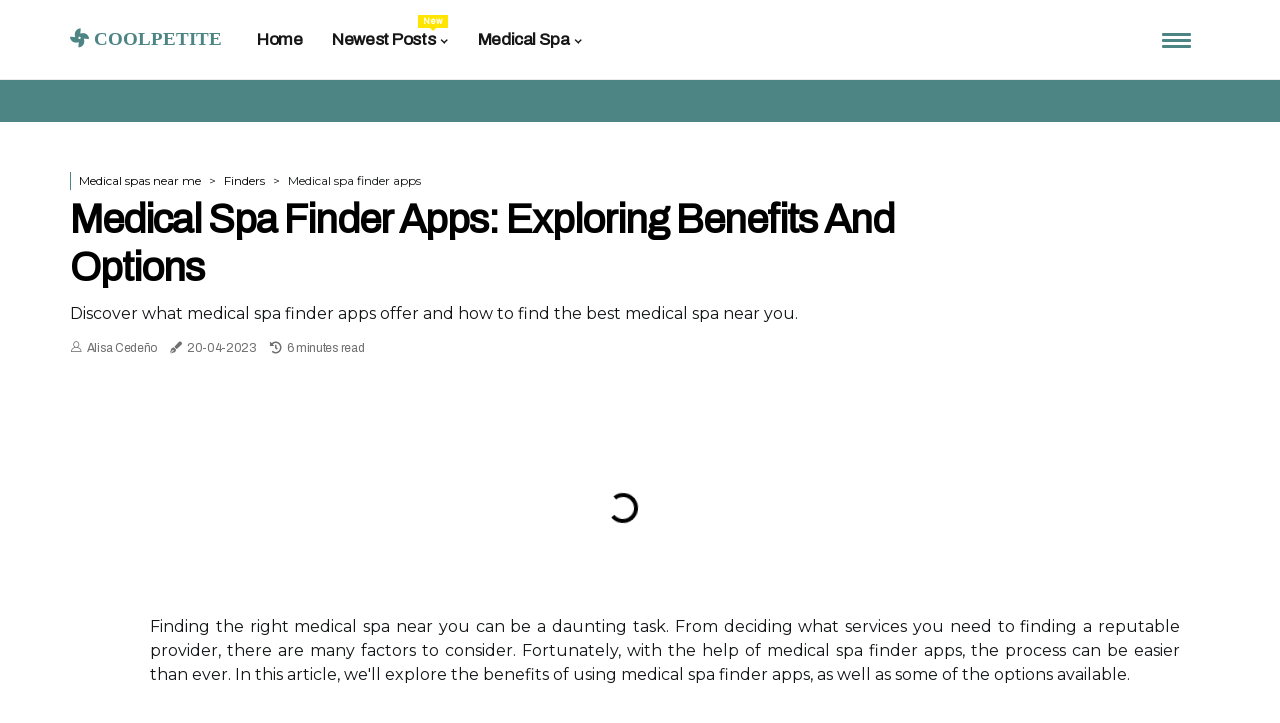

--- FILE ---
content_type: text/html;charset=utf-8
request_url: https://www.coolpetite.com/finders-medical-spa-finder-apps
body_size: 17786
content:
<!DOCTYPE html><html lang="en-US"><head><meta charset="UTF-8" /><meta http-equiv="X-UA-Compatible" content="IE=edge" /><meta name="viewport" content="width=device-width, initial-scale=1" /><meta name="generator" content="WordPress 5.0.3" /><meta name="robots" content="index,follow,max-snippet:-1, max-image-preview:large, max-video-preview:-1"><title>Medical Spa Finder Apps: Exploring Benefits and Options</title><meta name="author" content="Alisa Cedeño" /><meta name="description" content="Discover what medical spa finder apps offer and how to find the best medical spa near you." /><meta name="keywords" content="services, finder, apps, process, taps" /><link rel="canonical" href="https://www.coolpetite.com/finders-medical-spa-finder-apps" /><meta property="og:locale" content="en_US" /><meta property="og:type" content="website" /><meta property="og:title" content="Medical Spa Finder Apps: Exploring Benefits and Options" /><meta property="og:description" content="Discover what medical spa finder apps offer and how to find the best medical spa near you." /><meta property="og:url" content="https://www.coolpetite.com/finders-medical-spa-finder-apps" /><meta property="og:site_name" content="coolpetite.com"/><meta property="og:image" content="https://www.coolpetite.com/img/636f9b5304b6bf3648083938ecb14946.jpg?27"/><meta name="twitter:card" content="summary_large_image" /><meta name="twitter:description" content="Discover what medical spa finder apps offer and how to find the best medical spa near you." /><meta name="twitter:title" content="Medical Spa Finder Apps: Exploring Benefits and Options" /><script type='application/ld+json' class='yoast-schema-graph yoast-schema-graph--main'>{"@context": "https://schema.org","@graph": [{"@type": "WebSite","@id": "https://www.coolpetite.com#website","url": "https://www.coolpetite.com","name": "coolpetite.com","inLanguage": "en","description": "Discover what medical spa finder apps offer and how to find the best medical spa near you."},{"@type": "ImageObject","@id": "https://www.coolpetite.com/finders-medical-spa-finder-apps#primaryimage","inLanguage": "en","url": "https://www.coolpetite.com/img/636f9b5304b6bf3648083938ecb14946.jpg?27","width": 1920,"height": 800,"caption": "Medical Spa Finder Apps: Exploring Benefits and Options"},{"@type": "WebPage","@id": "https://www.coolpetite.com/finders-medical-spa-finder-apps#webpage","url": "https://www.coolpetite.com/finders-medical-spa-finder-apps","name": "Medical Spa Finder Apps: Exploring Benefits and Options","isPartOf": {"@id": "https://www.coolpetite.com#website"},"inLanguage": "en","primaryImageOfPage": {"@id": "https://www.coolpetite.com/finders-medical-spa-finder-apps#primaryimage"},"datePublished": "2025-09-27T02-55-26.000Z","dateModified": "2025-09-27T02-55-26.000Z","description": "Discover what medical spa finder apps offer and how to find the best medical spa near you.","potentialAction": [{"@type": "ReadAction","target": ["https://www.coolpetite.com/finders-medical-spa-finder-apps"]}]}]}</script><link rel="icon" href="https://www.coolpetite.com/img/favicon.png" type="image/x-icon" /><link rel="apple-touch-icon-precomposed" sizes="57x57" href="https://www.coolpetite.com/img/apple-touch-icon-57x57.png" /><link rel="apple-touch-icon-precomposed" sizes="114x114" href="https://www.coolpetite.com/img/apple-touch-icon-114x114.png" /><link rel="apple-touch-icon-precomposed" sizes="72x72" href="https://www.coolpetite.com/img/apple-touch-icon-72x72.png" /><link rel="apple-touch-icon-precomposed" sizes="144x144" href="https://www.coolpetite.com/img/apple-touch-icon-144x144.png" /><link rel="apple-touch-icon-precomposed" sizes="60x60" href="https://www.coolpetite.com/img/apple-touch-icon-60x60.png" /><link rel="apple-touch-icon-precomposed" sizes="120x120" href="https://www.coolpetite.com/img/apple-touch-icon-120x120.png" /><link rel="apple-touch-icon-precomposed" sizes="76x76" href="https://www.coolpetite.com/img/apple-touch-icon-76x76.png" /><link rel="apple-touch-icon-precomposed" sizes="152x152" href="https://www.coolpetite.com/img/apple-touch-icon-152x152.png" /><link rel="icon" type="image/png" href="https://www.coolpetite.com/img/favicon-196x196.png" sizes="196x196" /><link rel="icon" type="image/png" href="https://www.coolpetite.com/img/favicon-96x96.png" sizes="96x96" /><link rel="icon" type="image/png" href="https://www.coolpetite.com/img/favicon-32x32.png" sizes="32x32" /><link rel="icon" type="image/png" href="https://www.coolpetite.com/img/favicon-16x16.png" sizes="16x16" /><link rel="icon" type="image/png" href="https://www.coolpetite.com/img/favicon-128.png" sizes="128x128" /><meta name="application-name" content="&nbsp;"/><meta name="msapplication-TileColor" content="#FFFFFF" /><meta name="msapplication-TileImage" content="mstile-144x144.png" /><meta name="msapplication-square70x70logo" content="mstile-70x70.png" /><meta name="msapplication-square150x150logo" content="mstile-150x150.png" /><meta name="msapplication-wide310x150logo" content="mstile-310x150.png" /><meta name="msapplication-square310x310logo" content="mstile-310x310.png" /><script> WebFontConfig = { google: { families: ['Archivo', 'Montserrat'] } }; (function(d) { var wf = d.createElement('script'), s = d.scripts[0]; wf.src = 'https://ajax.googleapis.com/ajax/libs/webfont/1.6.26/webfont.js'; wf.async = true; s.parentNode.insertBefore(wf, s); })(document);</script><style type="text/css">:root{ --main-color:#00e; --font-heading:Archivo; --font-body:Montserrat;}.enable_footer_columns_dark { background: #151515; color: #fff; border-top: 1px solid #303030;}</style><link rel="stylesheet" href="https://www.coolpetite.com/css/bootstrap.min.css?ver=3.2.3" type="text/css" media="all" /><link rel="stylesheet" href="https://cdnjs.cloudflare.com/ajax/libs/font-awesome/5.15.4/css/all.min.css" /><link rel="https://api.w.org/" href="https://www.coolpetite.com/wp-json" /><link rel="EditURI" type="application/rsd+xml" title="RSD" href="https://www.coolpetite.com/xmlrpc.php?rsd" /><link rel="wlwmanifest" type="application/wlwmanifest+xml" href="https://www.coolpetite.com/wp-includes/wlwmanifest.xml"/><link rel="shortlink" href="https://www.coolpetite.com"/><style type="text/css">.woxt_header_magazine_style.two_header_top_style.woxt_cus_top_share .header_top_bar_wrapper { background: #4D8584;}h4 {margin-top: 34px;}.home_section3 { background-color: #4D858408;}.enable_footer_columns_dark { background: #4D8584; color: #fff; border-top: 1px solid #4D8584;}.woxt_radus_e {border-radius: 5px;}.single_post_title_main { text-align: left; max-width: 99%; font-size: 39px;}ul.jl_s_pagination { display: none;}.cc-window { position: fixed; left: 0; right: 0; bottom: 0; width: 100%; background-color: rgba(0,0,0,0.75); z-index: 999; opacity: 1; transition: all 0.3s ease;}.cc-window .box-cookies { padding: 15px; text-align: center; color: #DBE0DF; font-size: 13px; font-weight: 400; line-height: 30px;}.cc-window .box-cookies { padding: 15px; text-align: center; color: #DBE0DF; font-size: 13px; font-weight: 400; line-height: 30px;}.cc-window .cc-close .cc-reject .cc-custom{ display: inline-block; margin-left: 10px; line-height: normal; padding: 10px 20px; background-color: #4D8584; color: #fff; font-weight: bold; border-radius: 5px; cursor: pointer; transition: all 0.3s ease-in-out;}.footer_logo_about{font-weight: bold;font-size: 39px;}.post_content.woxt_content { text-align: justify;}.jm-post-like{cursor:pointer;}a.jm-post-like.loved { background: red; border-radius: 23px;}.single_post_share_icon_post li a i { display: inline-block; padding: 0; color: #fff; text-align: center; text-transform: capitalize; font-size: 16px; font-weight: 500; height: 40px; line-height: 40px; width: 40px; border-radius: 23px;}.single-post-meta-wrapper.woxt_sfoot i { float: left; display: inline-block; padding: 0; color: #000; text-align: center; margin-right: 0; text-transform: capitalize; font-size: 16px; font-weight: 500; height: 40px; line-height: 40px; width: 40px; border-radius: 23px; border: 1px solid #ebebeb;}.auth .author-info.woxt_auth_head { background: transparent; padding: 0px 11%; text-align: center; margin-bottom: 0px;}.main_title_col .auth { margin-top: 0px; margin-bottom: 30px; padding: 0px; border: 0px !important;}.auth .author-info.woxt_auth_head { background: transparent; padding: 0px 11%; text-align: center; margin-bottom: 0px;}.author-info.woxt_auth_head .author-avatar { display: block; float: right; margin-left: 50px;}.author-info.woxt_auth_head .avatar { width: 198px !important; border: 7px solid #fff; border-radius: 50%; overflow: hidden; margin-top: -27px;}.author-info.woxt_auth_head .author-description { float: right; display: block; margin: 0px; width: 55%;}.auth .author_commentcount, .auth .author_postcount { font-size: 12px; color: #fff; line-height: 1.2; background: #4D8584; margin-right: 5px; padding: 2px 10px; border-radius: 23px;}.grid-sidebar .box { margin-bottom: 0!important; width: 33%; padding: 0; padding-right: 20px; padding-left: 20px; float: left; position: relative;}ol {display: inline-block;list-style-type: none;margin: 0;padding: 0;overflow: hidden;font-size: 12px;padding-left: 0;border-left: 1px solid #4D8584;}ol li {display: inline;margin-right: 8px;}ol li::before {content: ">";margin-right: 8px;}ol li:first-child::before {content: "";}.jlm_w .jlma { top: 4px;}.jlm_w .jlmb { top: 10px;}.jlm_w .jlmc { top: 16px;}.jlm_w span { display: block; position: absolute; width: 129%; height: 3px; border-radius: 80px; background: #4D8584; left: 6px;}.bottom_footer_menu_text .woxt_ft_w { border-top: 1px solid #ffff;}.menu-footer { margin-bottom: 0; padding: 0px; float: right; margin: -5px 35px 0px 0px;}.footer-bottom { color: #fff;}#menu-footer-menu li a { text-decoration: none; color: #fff;}.jellywp_about_us_widget_wrapper .footer_logo_about {margin-bottom: 30px;float: none;display: inline-block;width:100%;}.woxt_cat_img_w:last-child, .footer-columns .woxt_cat_img_w:nth-last-child(2) {margin-bottom: 8px;}.jli-moon{font-family: Font Awesome 5 Pro!important;}.jli-moon:before { content: "\f1c5";}.jli-sun{font-family: Font Awesome 5 Free!important;}.jli-sun:before { content: "\f1c5";}.woxt_day_night .jl-night-toggle-icon { width: 43px; background: rgba(0,0,0,.3); border-radius: 29;}.woxt__cat_img_w .woxt__cat_img_c { height: 70px; position: relative; border-radius: 12px; margin-top: :6px;}.footer-columns .woxt__cat_img_w .woxt__cat_img_c { border: 0px solid #525252; background: #3a3939;}header.header-wraper.woxt_header_magazine_style.two_header_top_style.header_layout_style3_custom.woxt_cus_top_share.border_down { background: #4D8584; height: 122px;}.woxt__s_pagination { display: none;}.woxt_cites { margin-top: 40px;}.row { display: -ms-flexbox; display: flex; -ms-flex-wrap: wrap; flex-wrap: wrap; margin-right: -15px; margin-left: -15px; width: 100%;}.woxt__lead_large { display: block;position: relative;}.woxt__lead_mobile { display: none;position: relative;}@media only screen and (max-width: 400px) { .author-info.woxt_auth_head .author-description { float: right; display: block; margin: 0px; width: 100%;}.author-info.woxt_auth_head .author-avatar { display: block; float: none; margin-left: 0px;}.grid-sidebar .box { margin-bottom: 0!important; width: 100%; padding: 0; padding-right: 20px; padding-left: 20px; float: left; position: relative;}.woxt__lead_large { display: none;position: relative;}.woxt__lead_mobile { display: block;position: relative;}}</style><style></style></head><body class="mobile_nav_class "><div class="options_layout_wrapper woxt_clear_at woxt_radius woxt_none_box_styles woxt_border_radiuss woxt_en_day_night"><div class="options_layout_container full_layout_enable_front"><header class="header-wraper woxt_header_magazine_style two_header_top_style header_layout_style3_custom woxt_cus_top_share border_down"><div class="woxt_blank_nav"></div><div id="menu_wrapper" class="menu_wrapper woxt_menu_sticky woxt_stick"><div class="container"><div class="row"><div class="main_menu col-md-12" style="height: 79px;"><div class="logo_small_wrapper_table"><div class="logo_small_wrapper"><a class="logo_link" href="https://www.coolpetite.com" style="margin-top: -10px;"><div class="woxt_logo_n"><div class="fas fa-fan" style="font-size: 27px;font-variant-caps: all-small-caps;color: #4D8584;"> coolpetite</div></div><div class="woxt_logo_w"><div class="fas fa-fan" style="font-size: 32px;font-variant-caps: all-small-caps;color: #4D8584;"> coolpetite</div></div></a></div></div><div class="search_header_menu woxt_nav_mobile"><div class="menu_mobile_icons"><div class="jlm_w"><span class="jlma"></span><span class="jlmb"></span><span class="jlmc"></span></div></div></div><div class="menu-primary-container navigation_wrapper woxt_cus_share_mnu"><ul id="mainmenu" class="woxt_main_menu"><li class="menu-item current-menu-item current_page_item"> <a href="https://www.coolpetite.com">Home<span class="border-menu"></span></a></li> <li class="menu-item menu-item-has-children"> <a>Newest Posts<span class="border-menu"></span><span class="woxt_menu_lb" style="background: #ffe500 !important;"><span class="woxt_lb_ar" style="border-top: 3px solid #ffe500 !important;"></span>New</span></a><ul class="sub-menu menu_post_feature woxt_menu_tls"><li><div id="sprasa_recent_large_widgets-2" class="widget main_post_style"><h3 class="widget-title"><span>Newest Posts</span></h3><div class="woxt_grid_overlay woxt_w_menu woxt_clear_at"><div class="woxt_grid_overlay_col"><div class="woxt_grid_verlay_wrap woxt_radus_e"><div class="woxt_f_img_bg" style="background-image: url('https://www.coolpetite.com/img/t192b6f1931c71e6bcce692f0c1a42d3d.jpg')"></div><a href="https://www.coolpetite.com/laser-treatments-tattoo-removal-treatments" class="woxt_f_img_link"></a><div class="woxt_f_postbox"><h3 class="woxt_f_title"><a href="https://www.coolpetite.com/laser-treatments-tattoo-removal-treatments">Tattoo Removal Treatments: What You Need to Know</a></h3><span class="woxt_post_meta"><span class="post-date"><i class="fas fa-pen-fancy"></i>09-08-2025</span><span class="post-read-time"><i class="fa fa-history"></i>12 minutes read</span></span></div></div></div><div class="woxt_grid_overlay_col"><div class="woxt_grid_verlay_wrap woxt_radus_e"><div class="woxt_f_img_bg" style="background-image: url('https://www.coolpetite.com/img/t0f9139d623eb0bc8af8ce307a131383f.jpg')"></div><a href="https://www.coolpetite.com/laser-treatments-procedures-tattoo-removal-treatments-procedures" class="woxt_f_img_link"></a><div class="woxt_f_postbox"><h3 class="woxt_f_title"><a href="https://www.coolpetite.com/laser-treatments-procedures-tattoo-removal-treatments-procedures">Tattoo Removal Treatments and Procedures</a></h3><span class="woxt_post_meta"><span class="post-date"><i class="fas fa-pen-fancy"></i>09-08-2025</span><span class="post-read-time"><i class="fa fa-history"></i>9 minutes read</span></span></div></div></div><div class="woxt_grid_overlay_col"><div class="woxt_grid_verlay_wrap woxt_radus_e"><div class="woxt_f_img_bg" style="background-image: url('https://www.coolpetite.com/img/tc7cf250fd4abddce63a82a9327c3433f.jpg')"></div><a href="https://www.coolpetite.com/reviews-by-experts-medical-spa-reviews-by-aestheticians" class="woxt_f_img_link"></a><div class="woxt_f_postbox"><h3 class="woxt_f_title"><a href="https://www.coolpetite.com/reviews-by-experts-medical-spa-reviews-by-aestheticians">Medical Spa Reviews by Aestheticians</a></h3><span class="woxt_post_meta"><span class="post-date"><i class="fas fa-pen-fancy"></i>09-08-2025</span><span class="post-read-time"><i class="fa fa-history"></i>4 minutes read</span></span></div></div></div><div class="woxt_grid_overlay_col"><div class="woxt_grid_verlay_wrap woxt_radus_e"><div class="woxt_f_img_bg" style="background-image: url('https://www.coolpetite.com/img/t52f74d0edbba64f62bf6b18f1b690cd2.jpg')"></div><a href="https://www.coolpetite.com/cost-of-medical-spa-services-and-treatments-cost-of-facials-at-medical-spas" class="woxt_f_img_link"></a><div class="woxt_f_postbox"><h3 class="woxt_f_title"><a href="https://www.coolpetite.com/cost-of-medical-spa-services-and-treatments-cost-of-facials-at-medical-spas">A Comprehensive Overview of the Cost of Facials at Medical Spas</a></h3><span class="woxt_post_meta"><span class="post-date"><i class="fas fa-pen-fancy"></i>09-08-2025</span><span class="post-read-time"><i class="fa fa-history"></i>5 minutes read</span></span></div></div></div></div></div></li></ul></li><li class="menu-item menu-item-has-children"><a href="#">Medical Spa<span class="border-menu"></span></a><ul class="sub-menu"><li class="menu-item menu-item-has-children"> <a href="https://www.coolpetite.com/medical-spa-treatments">Medical spa treatments<span class="border-menu"></span></a><ul class="sub-menu"><li class="menu-item menu-item-has-children"> <a href="https://www.coolpetite.com/medical-spa-treatments/body-treatments">Body treatments<span class="border-menu"></span></a></li><ul class="sub-menu"><li class="menu-item"> <a href="https://www.coolpetite.com/body-treatments-cellulite-reduction-treatments">Cellulite reduction treatments<span class="border-menu"></span></a></li><li class="menu-item"> <a href="https://www.coolpetite.com/body-treatments-body-wraps-and-scrubs">Body wraps and scrubs<span class="border-menu"></span></a></li><li class="menu-item"> <a href="https://www.coolpetite.com/body-treatments-vitamin-injections">Vitamin injections<span class="border-menu"></span></a></li></ul></li><li class="menu-item menu-item-has-children"> <a href="https://www.coolpetite.com/medical-spa-treatments/laser-treatments">Laser treatments<span class="border-menu"></span></a></li><ul class="sub-menu"><li class="menu-item"> <a href="https://www.coolpetite.com/laser-treatments-wrinkle-reduction-treatments">Wrinkle reduction treatments<span class="border-menu"></span></a></li><li class="menu-item"> <a href="https://www.coolpetite.com/laser-treatments-hair-removal-treatments">Hair removal treatments<span class="border-menu"></span></a></li><li class="menu-item"> <a href="https://www.coolpetite.com/laser-treatments-tattoo-removal-treatments">Tattoo removal treatments<span class="border-menu"></span></a></li></ul></li><li class="menu-item menu-item-has-children"> <a href="https://www.coolpetite.com/medical-spa-treatments/facials">Facials<span class="border-menu"></span></a></li><ul class="sub-menu"><li class="menu-item"> <a href="https://www.coolpetite.com/facials-chemical-peels">Chemical peels<span class="border-menu"></span></a></li><li class="menu-item"> <a href="https://www.coolpetite.com/facials-led-light-therapy-facials">LED light therapy facials<span class="border-menu"></span></a></li><li class="menu-item"> <a href="https://www.coolpetite.com/facials-microdermabrasion-facials">Microdermabrasion facials<span class="border-menu"></span></a></li></ul></li><li class="menu-item menu-item-has-children"> <a href="https://www.coolpetite.com/medical-spa-treatments/skin-care-treatments">Skin care treatments<span class="border-menu"></span></a></li><ul class="sub-menu"><li class="menu-item"> <a href="https://www.coolpetite.com/skin-care-treatments-acne-treatments">Acne treatments<span class="border-menu"></span></a></li><li class="menu-item"> <a href="https://www.coolpetite.com/skin-care-treatments-hyperpigmentation-treatments">Hyperpigmentation treatments<span class="border-menu"></span></a></li><li class="menu-item"> <a href="https://www.coolpetite.com/skin-care-treatments-anti-aging-treatments">Anti-aging treatments<span class="border-menu"></span></a></li></ul></li></ul></li><li class="menu-item menu-item-has-children"> <a href="https://www.coolpetite.com/medical-spas-near-me">Medical spas near me<span class="border-menu"></span></a><ul class="sub-menu"><li class="menu-item menu-item-has-children"> <a href="https://www.coolpetite.com/medical-spas-near-me/locations">Locations<span class="border-menu"></span></a></li><ul class="sub-menu"><li class="menu-item"> <a href="https://www.coolpetite.com/locations-medical-spas-in-my-country">Medical spas in my country<span class="border-menu"></span></a></li><li class="menu-item"> <a href="https://www.coolpetite.com/locations-medical-spas-in-my-city">Medical spas in my city<span class="border-menu"></span></a></li><li class="menu-item"> <a href="https://www.coolpetite.com/locations-medical-spas-in-my-state">Medical spas in my state<span class="border-menu"></span></a></li></ul></li><li class="menu-item menu-item-has-children"> <a href="https://www.coolpetite.com/medical-spas-near-me/finders">Finders<span class="border-menu"></span></a></li><ul class="sub-menu"><li class="menu-item"> <a href="https://www.coolpetite.com/finders-online-medical-spa-search-tools">Online medical spa search tools<span class="border-menu"></span></a></li><li class="menu-item"> <a href="https://www.coolpetite.com/finders-medical-spa-directories">Medical spa directories<span class="border-menu"></span></a></li><li class="menu-item"> <a href="https://www.coolpetite.com/finders-medical-spa-finder-apps">Medical spa finder apps<span class="border-menu"></span></a></li></ul></li></ul></li><li class="menu-item menu-item-has-children"> <a href="https://www.coolpetite.com/medical-spa-reviews">Medical spa reviews<span class="border-menu"></span></a><ul class="sub-menu"><li class="menu-item menu-item-has-children"> <a href="https://www.coolpetite.com/medical-spa-reviews/reviews-by-customers">Reviews by customers<span class="border-menu"></span></a></li><ul class="sub-menu"><li class="menu-item"> <a href="https://www.coolpetite.com/reviews-by-customers-medical-spa-customer-reviews-on-yelp">Medical spa customer reviews on Yelp<span class="border-menu"></span></a></li><li class="menu-item"> <a href="https://www.coolpetite.com/reviews-by-customers-medical-spa-customer-reviews-on-google">Medical spa customer reviews on Google<span class="border-menu"></span></a></li><li class="menu-item"> <a href="https://www.coolpetite.com/reviews-by-customers-medical-spa-customer-reviews-on-tripadvisor">Medical spa customer reviews on TripAdvisor<span class="border-menu"></span></a></li></ul></li><li class="menu-item menu-item-has-children"> <a href="https://www.coolpetite.com/medical-spa-reviews/reviews-by-experts">Reviews by experts<span class="border-menu"></span></a></li><ul class="sub-menu"><li class="menu-item"> <a href="https://www.coolpetite.com/reviews-by-experts-medical-spa-reviews-by-dermatologists">Medical spa reviews by dermatologists<span class="border-menu"></span></a></li><li class="menu-item"> <a href="https://www.coolpetite.com/reviews-by-experts-medical-spa-reviews-by-plastic-surgeons">Medical spa reviews by plastic surgeons<span class="border-menu"></span></a></li><li class="menu-item"> <a href="https://www.coolpetite.com/reviews-by-experts-medical-spa-reviews-by-aestheticians">Medical spa reviews by aestheticians<span class="border-menu"></span></a></li></ul></li></ul></li><li class="menu-item menu-item-has-children"> <a href="https://www.coolpetite.com/medical-spa-benefits">Medical spa benefits<span class="border-menu"></span></a><ul class="sub-menu"><li class="menu-item menu-item-has-children"> <a href="https://www.coolpetite.com/medical-spa-benefits/beauty-benefits-of-medical-spas">Beauty benefits of medical spas<span class="border-menu"></span></a></li><ul class="sub-menu"><li class="menu-item"> <a href="https://www.coolpetite.com/beauty-benefits-of-medical-spas-facial-rejuvenation-from-medical-spas">Facial rejuvenation from medical spas<span class="border-menu"></span></a></li><li class="menu-item"> <a href="https://www.coolpetite.com/beauty-benefits-of-medical-spas-body-sculpting-from-medical-spas">Body sculpting from medical spas<span class="border-menu"></span></a></li><li class="menu-item"> <a href="https://www.coolpetite.com/beauty-benefits-of-medical-spas-hair-removal-from-medical-spas">Hair removal from medical spas<span class="border-menu"></span></a></li></ul></li><li class="menu-item menu-item-has-children"> <a href="https://www.coolpetite.com/medical-spa-benefits/health-benefits-of-medical-spas">Health benefits of medical spas<span class="border-menu"></span></a></li><ul class="sub-menu"><li class="menu-item"> <a href="https://www.coolpetite.com/health-benefits-of-medical-spas-mental-health-benefits-from-medical-spas">Mental health benefits from medical spas<span class="border-menu"></span></a></li><li class="menu-item"> <a href="https://www.coolpetite.com/health-benefits-of-medical-spas-physical-health-benefits-from-medical-spas">Physical health benefits from medical spas<span class="border-menu"></span></a></li><li class="menu-item"> <a href="https://www.coolpetite.com/health-benefits-of-medical-spas-skin-health-benefits-from-medical-spas">Skin health benefits from medical spas<span class="border-menu"></span></a></li></ul></li></ul></li><li class="menu-item menu-item-has-children"> <a href="https://www.coolpetite.com/medical-spa-procedures">Medical spa procedures<span class="border-menu"></span></a><ul class="sub-menu"><li class="menu-item menu-item-has-children"> <a href="https://www.coolpetite.com/medical-spa-procedures/body-treatments-procedures">Body treatments procedures<span class="border-menu"></span></a></li><ul class="sub-menu"><li class="menu-item"> <a href="https://www.coolpetite.com/body-treatments-procedures-cellulite-reduction-treatments-procedures">Cellulite reduction treatments procedures<span class="border-menu"></span></a></li><li class="menu-item"> <a href="https://www.coolpetite.com/body-treatments-procedures-body-wraps-and-scrubs-procedures">Body wraps and scrubs procedures<span class="border-menu"></span></a></li><li class="menu-item"> <a href="https://www.coolpetite.com/body-treatments-procedures-vitamin-injections-procedures">Vitamin injections procedures<span class="border-menu"></span></a></li></ul></li><li class="menu-item menu-item-has-children"> <a href="https://www.coolpetite.com/medical-spa-procedures/laser-treatments-procedures">Laser treatments procedures<span class="border-menu"></span></a></li><ul class="sub-menu"><li class="menu-item"> <a href="https://www.coolpetite.com/laser-treatments-procedures-wrinkle-reduction-treatments-procedures">Wrinkle reduction treatments procedures<span class="border-menu"></span></a></li><li class="menu-item"> <a href="https://www.coolpetite.com/laser-treatments-procedures-tattoo-removal-treatments-procedures">Tattoo removal treatments procedures<span class="border-menu"></span></a></li><li class="menu-item"> <a href="https://www.coolpetite.com/laser-treatments-procedures-hair-removal-treatments-procedures">Hair removal treatments procedures<span class="border-menu"></span></a></li></ul></li><li class="menu-item menu-item-has-children"> <a href="https://www.coolpetite.com/medical-spa-procedures/facials-procedures">Facials procedures<span class="border-menu"></span></a></li><ul class="sub-menu"><li class="menu-item"> <a href="https://www.coolpetite.com/facials-procedures-microdermabrasion-facials-procedures">Microdermabrasion facials procedures<span class="border-menu"></span></a></li><li class="menu-item"> <a href="https://www.coolpetite.com/facials-procedures-led-light-therapy-facials-procedures">LED light therapy facials procedures<span class="border-menu"></span></a></li><li class="menu-item"> <a href="https://www.coolpetite.com/facials-procedures-chemical-peels-procedures">Chemical peels procedures<span class="border-menu"></span></a></li></ul></li><li class="menu-item menu-item-has-children"> <a href="https://www.coolpetite.com/medical-spa-procedures/skin-care-treatments-procedures">Skin care treatments procedures<span class="border-menu"></span></a></li><ul class="sub-menu"><li class="menu-item"> <a href="https://www.coolpetite.com/skin-care-treatments-procedures-acne-treatments-procedures">Acne treatments procedures<span class="border-menu"></span></a></li><li class="menu-item"> <a href="https://www.coolpetite.com/skin-care-treatments-procedures-anti-aging-treatments-procedures">Anti-aging treatments procedures<span class="border-menu"></span></a></li><li class="menu-item"> <a href="https://www.coolpetite.com/skin-care-treatments-procedures-hyperpigmentation-treatments-procedures">Hyperpigmentation treatments procedures<span class="border-menu"></span></a></li></ul></li></ul></li><li class="menu-item menu-item-has-children"> <a href="https://www.coolpetite.com/medical-spa-cost">Medical spa cost<span class="border-menu"></span></a><ul class="sub-menu"><li class="menu-item menu-item-has-children"> <a href="https://www.coolpetite.com/medical-spa-cost/payment-options-for-medical-spa-services-and-treatments">Payment options for medical spa services and treatments<span class="border-menu"></span></a></li><ul class="sub-menu"><li class="menu-item"> <a href="https://www.coolpetite.com/payment-options-for-medical-spa-services-and-treatments-medical-spa-payment-plans-and-financing-options">Medical spa payment plans and financing options<span class="border-menu"></span></a></li><li class="menu-item"> <a href="https://www.coolpetite.com/payment-options-for-medical-spa-services-and-treatments-discounts-and-coupons-for-medical-spa-services-and-treatments">Discounts and coupons for medical spa services and treatments<span class="border-menu"></span></a></li><li class="menu-item"> <a href="https://www.coolpetite.com/payment-options-for-medical-spa-services-and-treatments-insurance-coverage-for-medical-spa-services-and-treatments">Insurance coverage for medical spa services and treatments<span class="border-menu"></span></a></li></ul></li><li class="menu-item menu-item-has-children"> <a href="https://www.coolpetite.com/medical-spa-cost/cost-of-medical-spa-services-and-treatments">Cost of medical spa services and treatments<span class="border-menu"></span></a></li><ul class="sub-menu"><li class="menu-item"> <a href="https://www.coolpetite.com/cost-of-medical-spa-services-and-treatments-cost-of-body-treatments-at-medical-spas">Cost of body treatments at medical spas<span class="border-menu"></span></a></li><li class="menu-item"> <a href="https://www.coolpetite.com/cost-of-medical-spa-services-and-treatments-cost-of-facials-at-medical-spas">Cost of facials at medical spas<span class="border-menu"></span></a></li><li class="menu-item"> <a href="https://www.coolpetite.com/cost-of-medical-spa-services-and-treatments-cost-of-laser-treatments-at-medical-spas">Cost of laser treatments at medical spas<span class="border-menu"></span></a></li></ul></li></ul></li></ul></li></ul></div></div></div></div></div></div></header><div class="mobile_menu_overlay"></div><section id="content_main" class="clearfix woxt_spost"><div class="container"><div class="row main_content"><div class="col-md-12 loop-large-post" id="content"><ol><li><a href="https://www.coolpetite.com/medical-spas-near-me">Medical spas near me</a></li><li><a href="https://www.coolpetite.com/medical-spas-near-me/finders">Finders</a></li><li>Medical spa finder apps</li></ol><div class="widget_container content_page"><div class="post type-post status-publish format-gallery has-post-thumbnail hentry category-business tag-inspiration tag-morning tag-tip tag-tutorial post_format-post-format-gallery"><div class="single_section_content box blog_large_post_style"><div class="woxt_single_style2"><div class="single_post_entry_content single_bellow_left_align woxt_top_single_title woxt_top_title_feature"><h1 class="single_post_title_main">Medical Spa Finder Apps: Exploring Benefits and Options</h1><p class="post_subtitle_text">Discover what medical spa finder apps offer and how to find the best medical spa near you.</p> <span class="woxt_post_meta"><span class="woxt_author_img_w"><i class="jli-user"></i><a href="https://www.coolpetite.com/alisa-cedeno" title="Posts by Alisa Cedeño" rel="author">Alisa Cedeño</a></span><span class="post-date"><i class="fas fa-pen-fancy"></i>20-04-2023</span><span class="post-read-time"><i class="fa fa-history"></i>6 minutes read</span></span></div><div class="woxt_slide_wrap_s woxt_clear_at"><div class="woxt_ar_top woxt_clear_at"><div class="jl-w-slider woxt_full_feature_w"><div class="jl-eb-slider jelly_loading_pro" data-arrows="true" data-play="true" data-effect="false" data-speed="500" data-autospeed="7000" data-loop="true" data-dots="true" data-swipe="true" data-items="1" data-xs-items="1" data-sm-items="1" data-md-items="1" data-lg-items="1" data-xl-items="1"><div class="slide"><div class="slide-inner woxt_radus_e"><img src="https://www.coolpetite.com/img/636f9b5304b6bf3648083938ecb14946.jpg?27" alt="Medical Spa Finder Apps: Exploring Benefits and Options"><div class="background_over_image"></div></div></div></div></div></div></div></div><div class="post_content_w"><div class="post_content woxt_content"><p>Finding the right medical spa near you can be a daunting task. From deciding what services you need to finding a reputable provider, there are many factors to consider. Fortunately, with the help of medical spa finder apps, the process can be easier than ever. In this article, we'll explore the benefits of using medical spa finder apps, as well as some of the options available.<br><h4>Medical spa finder apps</h4> make it easy to locate medical spas in your area. </p><p>You can easily search for spas by location, ratings, amenities, services offered, and more. With a few taps on your smartphone or tablet, you can quickly find a spa that meets your needs. In addition to helping you locate a medical spa, these apps can also provide detailed information about the spa's services, staff, and pricing. You can read reviews from other customers, get a better understanding of the spa's offerings, and even compare prices. </p><p>This can help you make an informed decision when choosing a medical spa. Another benefit of using a medical spa finder app is that it can help save time. Instead of spending hours searching for spas in your area, you can quickly find one with just a few taps on your screen. This can help you save time and energy when looking for a medical spa. When selecting a medical spa finder app, there are a few features to consider. Some apps allow you to book appointments directly from the app, while others require you to call or visit the spa's website. </p><p>Additionally, some apps provide detailed information about services and pricing, while others may only offer general information. Finally, some apps also provide reviews from other customers, so you can get an idea of the quality of service before booking an appointment. When choosing a medical spa near you, it's important to research the options available. Read reviews from other customers and check out the spa's website for more information about its services and pricing. Additionally, ask friends and family for recommendations if they've had positive experiences with any local spas. </p><p>Finally, it's important to compare prices between different spas before making a final decision. This will help ensure that you get the best value for your money. Once you've chosen a medical spa near you, be sure to follow the steps necessary to book an appointment. This typically involves contacting the spa directly or through their app or website. Following these steps will help ensure that your appointment goes smoothly.<h2>Features to Consider</h2>When selecting a medical spa finder app, there are several features to consider. </p><p>One important feature is the ability to book appointments directly from the app. This is a useful tool when you’re looking for immediate access to the services offered by a medical spa. Additionally, it’s beneficial to seek out apps that offer detailed information about services and pricing. This makes it easy to compare different spas and make an informed decision. </p><p>Finally, some apps provide access to customer reviews, which can give you an idea of what to expect when visiting a particular spa. By taking the time to explore the features of various medical spa finder apps, you can ensure that you’re making the best choice for your needs.<h2>Compare Prices</h2>When shopping for medical spa services, one of the most important factors to consider is price. Before settling on a particular spa, be sure to compare prices between different spas. This will help ensure you get the best value for your money. You can easily compare prices on medical spa finder apps by looking at the spa's profile page. </p><p>Most apps provide detailed information about services and pricing, so you can easily compare prices and make an informed decision. It's also important to consider other factors like quality of service, customer reviews, and the location of the spa. But comparing prices is a great way to narrow down your choices and make sure you get the best deal. <h2>Benefits of Medical Spa Finder Apps</h2>Medical spa finder apps are a convenient way to quickly locate and book appointments with medical spas in your area. </p><p>These apps offer a range of features that make it easier to find the best medical spa near you. Benefits of using a medical spa finder app include:<b>Quickly Locate Medical Spas:</b> With a medical spa finder app, you can easily search for nearby spas and compare their services and prices. You can also view ratings and reviews to help you make an informed decision.<br><br><b>Detailed Information:</b> The apps provide detailed information about services, prices, and amenities offered by the spas. This makes it easier to find the perfect spa for your needs.<br><br><b>Save Time:</b> Medical spa finder apps save you time by allowing you to quickly locate and book appointments with medical spas in your area. </p><p>This eliminates the need for driving around or calling multiple spas to compare services and prices.<h2>How to Find the Best Medical Spa Near You</h2>Finding the best medical spa near you can be a daunting task. Fortunately, there are many resources available to help you make the best decision. When researching your options, consider reading reviews from other customers and checking out the spa's website for more information. Additionally, ask friends and family for recommendations. When selecting a medical spa, it is important to consider the services they offer and the quality of care they provide. </p><p>Look for spas that have experienced staff members and a wide range of services to meet your needs. You should also make sure that the spa is properly licensed and insured. It's also helpful to read customer reviews to get an idea of what other people think about the spa. Customers can provide insight into their experiences with the spa, including their overall satisfaction with the services and treatments they received. Finally, it's important to compare prices between different spas. Prices can vary significantly depending on the location and services offered, so it's important to find a spa that fits within your budget. By taking the time to research your options and compare prices, you can be sure to find the best medical spa near you.<h2>Booking an Appointment</h2>Booking an appointment with a medical spa is easy and convenient with the help of a medical spa finder app. </p><p>Once you've selected the spa you'd like to visit, follow these simple steps to make an appointment:<b>1.Download the app.</b> Download the medical spa finder app onto your device from the <a href="https://www.tex-app.com/can-we-install-other-apps-in-iphone">App Store</a> or Google Play. You'll be able to search for spas, view their services, and book appointments all in one place.<br><h4>2.Search for spas.</h4> Using the app, you can search for spas in your area. You'll be able to view detailed information on each spa, including their services and pricing, reviews, and ratings.<br><h4>3.Book an appointment.</h4> Once you've chosen a medical spa near you, use the app to book your appointment. You can usually select the type of service you'd like to book and view available timeslots. </p><p>You may also be able to pay for your appointment directly through the app.<br><h4>4.Confirm and check-in.</h4> Confirm your appointment time and location through the app. Then, when you arrive at the medical spa, you can use the app to check in. Medical spa finder apps are an easy and convenient way to locate and book appointments with medical spas in your area. By researching your options, considering features of different apps, comparing prices between different spas, and following steps to book an appointment, you can ensure that you get the best value for your money. With medical spa finder apps, you can find the perfect spa for your needs and budget with ease and convenience. </p></div><script type="application/ld+json">{"@context": "https://schema.org","@type": "BreadcrumbList","itemListElement": [{"@type": "ListItem","position": 1,"name": "Medical spas near me","item": "https://www.coolpetite.com/medical-spas-near-me"},{"@type": "ListItem","position": 2,"name": "Finders","item": "https://www.coolpetite.com/medical-spas-near-me/finders"},{"@type": "ListItem","position": 3,"name": "Medical spa finder apps"}]}</script></div><div class="clearfix"></div><div class="single_tag_share"><div class="tag-cat"><ul class="single_post_tag_layout"><li><a href="https://www.coolpetite.com/finders-medical-spa-finder-apps" rel="tag">services</a></li><li><a href="https://www.coolpetite.com/finders-medical-spa-finder-apps" rel="tag">finder</a></li><li><a href="https://www.coolpetite.com/finders-medical-spa-finder-apps" rel="tag">apps</a></li><li><a href="https://www.coolpetite.com/finders-medical-spa-finder-apps" rel="tag">process</a></li><li><a href="https://www.coolpetite.com/finders-medical-spa-finder-apps" rel="tag">taps</a></li></ul></div></div><div class="postnav_w"><div class="postnav_left"><div class="single_post_arrow_content"><a href="https://www.coolpetite.com/cost-of-medical-spa-services-and-treatments-cost-of-laser-treatments-at-medical-spas" id="prepost"> <span class="woxt_cpost_nav"> <span class="woxt_post_nav_link"><i class="jli-left-arrow"></i>Previous post</span><span class="woxt_cpost_title">The Cost of Laser Treatments at Medical Spas</span></span></a></div></div></div></div></div><div class="brack_space"></div></div></div></div></div></section><div id="content_nav" class="woxt_mobile_nav_wrapper"><div id="nav" class="woxt_mobile_nav_inner"><div class="menu_mobile_icons mobile_close_icons closed_menu"> <span class="woxt_close_wapper"><span class="woxt_close_1"></span><span class="woxt_close_2"></span></span></div><ul id="mobile_menu_slide" class="menu_moble_slide"><li class="menu-item current-menu-item current_page_item"> <a href="https://www.coolpetite.com">Home<span class="border-menu"></span></a></li><li class="menu-item menu-item-has-children"> <a href="https://www.coolpetite.com/medical-spa-treatments">Medical spa treatments<span class="border-menu"></span><span class="arrow_down"><i class="jli-down-chevron" aria-hidden="true"></i></span></a><ul class="sub-menu"><li class="menu-item menu-item-has-children"> <a href="https://www.coolpetite.com/medical-spa-treatments/body-treatments">Body treatments<span class="border-menu"></span><span class="arrow_down"><i class="jli-down-chevron" aria-hidden="true"></i></span></a><ul class="sub-menu"><li class="menu-item"> <a href="https://www.coolpetite.com/body-treatments-cellulite-reduction-treatments">Cellulite reduction treatments<span class="border-menu"></span></a></li><li class="menu-item"> <a href="https://www.coolpetite.com/body-treatments-body-wraps-and-scrubs">Body wraps and scrubs<span class="border-menu"></span></a></li><li class="menu-item"> <a href="https://www.coolpetite.com/body-treatments-vitamin-injections">Vitamin injections<span class="border-menu"></span></a></li></ul></li><li class="menu-item menu-item-has-children"> <a href="https://www.coolpetite.com/medical-spa-treatments/laser-treatments">Laser treatments<span class="border-menu"></span><span class="arrow_down"><i class="jli-down-chevron" aria-hidden="true"></i></span></a><ul class="sub-menu"><li class="menu-item"> <a href="https://www.coolpetite.com/laser-treatments-wrinkle-reduction-treatments">Wrinkle reduction treatments<span class="border-menu"></span></a></li><li class="menu-item"> <a href="https://www.coolpetite.com/laser-treatments-hair-removal-treatments">Hair removal treatments<span class="border-menu"></span></a></li><li class="menu-item"> <a href="https://www.coolpetite.com/laser-treatments-tattoo-removal-treatments">Tattoo removal treatments<span class="border-menu"></span></a></li></ul></li><li class="menu-item menu-item-has-children"> <a href="https://www.coolpetite.com/medical-spa-treatments/facials">Facials<span class="border-menu"></span><span class="arrow_down"><i class="jli-down-chevron" aria-hidden="true"></i></span></a><ul class="sub-menu"><li class="menu-item"> <a href="https://www.coolpetite.com/facials-chemical-peels">Chemical peels<span class="border-menu"></span></a></li><li class="menu-item"> <a href="https://www.coolpetite.com/facials-led-light-therapy-facials">LED light therapy facials<span class="border-menu"></span></a></li><li class="menu-item"> <a href="https://www.coolpetite.com/facials-microdermabrasion-facials">Microdermabrasion facials<span class="border-menu"></span></a></li></ul></li><li class="menu-item menu-item-has-children"> <a href="https://www.coolpetite.com/medical-spa-treatments/skin-care-treatments">Skin care treatments<span class="border-menu"></span><span class="arrow_down"><i class="jli-down-chevron" aria-hidden="true"></i></span></a><ul class="sub-menu"><li class="menu-item"> <a href="https://www.coolpetite.com/skin-care-treatments-acne-treatments">Acne treatments<span class="border-menu"></span></a></li><li class="menu-item"> <a href="https://www.coolpetite.com/skin-care-treatments-hyperpigmentation-treatments">Hyperpigmentation treatments<span class="border-menu"></span></a></li><li class="menu-item"> <a href="https://www.coolpetite.com/skin-care-treatments-anti-aging-treatments">Anti-aging treatments<span class="border-menu"></span></a></li></ul></li></ul></li><li class="menu-item menu-item-has-children"> <a href="https://www.coolpetite.com/medical-spas-near-me">Medical spas near me<span class="border-menu"></span><span class="arrow_down"><i class="jli-down-chevron" aria-hidden="true"></i></span></a><ul class="sub-menu"><li class="menu-item menu-item-has-children"> <a href="https://www.coolpetite.com/medical-spas-near-me/locations">Locations<span class="border-menu"></span><span class="arrow_down"><i class="jli-down-chevron" aria-hidden="true"></i></span></a><ul class="sub-menu"><li class="menu-item"> <a href="https://www.coolpetite.com/locations-medical-spas-in-my-country">Medical spas in my country<span class="border-menu"></span></a></li><li class="menu-item"> <a href="https://www.coolpetite.com/locations-medical-spas-in-my-city">Medical spas in my city<span class="border-menu"></span></a></li><li class="menu-item"> <a href="https://www.coolpetite.com/locations-medical-spas-in-my-state">Medical spas in my state<span class="border-menu"></span></a></li></ul></li><li class="menu-item menu-item-has-children"> <a href="https://www.coolpetite.com/medical-spas-near-me/finders">Finders<span class="border-menu"></span><span class="arrow_down"><i class="jli-down-chevron" aria-hidden="true"></i></span></a><ul class="sub-menu"><li class="menu-item"> <a href="https://www.coolpetite.com/finders-online-medical-spa-search-tools">Online medical spa search tools<span class="border-menu"></span></a></li><li class="menu-item"> <a href="https://www.coolpetite.com/finders-medical-spa-directories">Medical spa directories<span class="border-menu"></span></a></li><li class="menu-item"> <a href="https://www.coolpetite.com/finders-medical-spa-finder-apps">Medical spa finder apps<span class="border-menu"></span></a></li></ul></li></ul></li><li class="menu-item menu-item-has-children"> <a href="https://www.coolpetite.com/medical-spa-reviews">Medical spa reviews<span class="border-menu"></span><span class="arrow_down"><i class="jli-down-chevron" aria-hidden="true"></i></span></a><ul class="sub-menu"><li class="menu-item menu-item-has-children"> <a href="https://www.coolpetite.com/medical-spa-reviews/reviews-by-customers">Reviews by customers<span class="border-menu"></span><span class="arrow_down"><i class="jli-down-chevron" aria-hidden="true"></i></span></a><ul class="sub-menu"><li class="menu-item"> <a href="https://www.coolpetite.com/reviews-by-customers-medical-spa-customer-reviews-on-yelp">Medical spa customer reviews on Yelp<span class="border-menu"></span></a></li><li class="menu-item"> <a href="https://www.coolpetite.com/reviews-by-customers-medical-spa-customer-reviews-on-google">Medical spa customer reviews on Google<span class="border-menu"></span></a></li><li class="menu-item"> <a href="https://www.coolpetite.com/reviews-by-customers-medical-spa-customer-reviews-on-tripadvisor">Medical spa customer reviews on TripAdvisor<span class="border-menu"></span></a></li></ul></li><li class="menu-item menu-item-has-children"> <a href="https://www.coolpetite.com/medical-spa-reviews/reviews-by-experts">Reviews by experts<span class="border-menu"></span><span class="arrow_down"><i class="jli-down-chevron" aria-hidden="true"></i></span></a><ul class="sub-menu"><li class="menu-item"> <a href="https://www.coolpetite.com/reviews-by-experts-medical-spa-reviews-by-dermatologists">Medical spa reviews by dermatologists<span class="border-menu"></span></a></li><li class="menu-item"> <a href="https://www.coolpetite.com/reviews-by-experts-medical-spa-reviews-by-plastic-surgeons">Medical spa reviews by plastic surgeons<span class="border-menu"></span></a></li><li class="menu-item"> <a href="https://www.coolpetite.com/reviews-by-experts-medical-spa-reviews-by-aestheticians">Medical spa reviews by aestheticians<span class="border-menu"></span></a></li></ul></li></ul></li><li class="menu-item menu-item-has-children"> <a href="https://www.coolpetite.com/medical-spa-benefits">Medical spa benefits<span class="border-menu"></span><span class="arrow_down"><i class="jli-down-chevron" aria-hidden="true"></i></span></a><ul class="sub-menu"><li class="menu-item menu-item-has-children"> <a href="https://www.coolpetite.com/medical-spa-benefits/beauty-benefits-of-medical-spas">Beauty benefits of medical spas<span class="border-menu"></span><span class="arrow_down"><i class="jli-down-chevron" aria-hidden="true"></i></span></a><ul class="sub-menu"><li class="menu-item"> <a href="https://www.coolpetite.com/beauty-benefits-of-medical-spas-facial-rejuvenation-from-medical-spas">Facial rejuvenation from medical spas<span class="border-menu"></span></a></li><li class="menu-item"> <a href="https://www.coolpetite.com/beauty-benefits-of-medical-spas-body-sculpting-from-medical-spas">Body sculpting from medical spas<span class="border-menu"></span></a></li><li class="menu-item"> <a href="https://www.coolpetite.com/beauty-benefits-of-medical-spas-hair-removal-from-medical-spas">Hair removal from medical spas<span class="border-menu"></span></a></li></ul></li><li class="menu-item menu-item-has-children"> <a href="https://www.coolpetite.com/medical-spa-benefits/health-benefits-of-medical-spas">Health benefits of medical spas<span class="border-menu"></span><span class="arrow_down"><i class="jli-down-chevron" aria-hidden="true"></i></span></a><ul class="sub-menu"><li class="menu-item"> <a href="https://www.coolpetite.com/health-benefits-of-medical-spas-mental-health-benefits-from-medical-spas">Mental health benefits from medical spas<span class="border-menu"></span></a></li><li class="menu-item"> <a href="https://www.coolpetite.com/health-benefits-of-medical-spas-physical-health-benefits-from-medical-spas">Physical health benefits from medical spas<span class="border-menu"></span></a></li><li class="menu-item"> <a href="https://www.coolpetite.com/health-benefits-of-medical-spas-skin-health-benefits-from-medical-spas">Skin health benefits from medical spas<span class="border-menu"></span></a></li></ul></li></ul></li><li class="menu-item menu-item-has-children"> <a href="https://www.coolpetite.com/medical-spa-procedures">Medical spa procedures<span class="border-menu"></span><span class="arrow_down"><i class="jli-down-chevron" aria-hidden="true"></i></span></a><ul class="sub-menu"><li class="menu-item menu-item-has-children"> <a href="https://www.coolpetite.com/medical-spa-procedures/body-treatments-procedures">Body treatments procedures<span class="border-menu"></span><span class="arrow_down"><i class="jli-down-chevron" aria-hidden="true"></i></span></a><ul class="sub-menu"><li class="menu-item"> <a href="https://www.coolpetite.com/body-treatments-procedures-cellulite-reduction-treatments-procedures">Cellulite reduction treatments procedures<span class="border-menu"></span></a></li><li class="menu-item"> <a href="https://www.coolpetite.com/body-treatments-procedures-body-wraps-and-scrubs-procedures">Body wraps and scrubs procedures<span class="border-menu"></span></a></li><li class="menu-item"> <a href="https://www.coolpetite.com/body-treatments-procedures-vitamin-injections-procedures">Vitamin injections procedures<span class="border-menu"></span></a></li></ul></li><li class="menu-item menu-item-has-children"> <a href="https://www.coolpetite.com/medical-spa-procedures/laser-treatments-procedures">Laser treatments procedures<span class="border-menu"></span><span class="arrow_down"><i class="jli-down-chevron" aria-hidden="true"></i></span></a><ul class="sub-menu"><li class="menu-item"> <a href="https://www.coolpetite.com/laser-treatments-procedures-wrinkle-reduction-treatments-procedures">Wrinkle reduction treatments procedures<span class="border-menu"></span></a></li><li class="menu-item"> <a href="https://www.coolpetite.com/laser-treatments-procedures-tattoo-removal-treatments-procedures">Tattoo removal treatments procedures<span class="border-menu"></span></a></li><li class="menu-item"> <a href="https://www.coolpetite.com/laser-treatments-procedures-hair-removal-treatments-procedures">Hair removal treatments procedures<span class="border-menu"></span></a></li></ul></li><li class="menu-item menu-item-has-children"> <a href="https://www.coolpetite.com/medical-spa-procedures/facials-procedures">Facials procedures<span class="border-menu"></span><span class="arrow_down"><i class="jli-down-chevron" aria-hidden="true"></i></span></a><ul class="sub-menu"><li class="menu-item"> <a href="https://www.coolpetite.com/facials-procedures-microdermabrasion-facials-procedures">Microdermabrasion facials procedures<span class="border-menu"></span></a></li><li class="menu-item"> <a href="https://www.coolpetite.com/facials-procedures-led-light-therapy-facials-procedures">LED light therapy facials procedures<span class="border-menu"></span></a></li><li class="menu-item"> <a href="https://www.coolpetite.com/facials-procedures-chemical-peels-procedures">Chemical peels procedures<span class="border-menu"></span></a></li></ul></li><li class="menu-item menu-item-has-children"> <a href="https://www.coolpetite.com/medical-spa-procedures/skin-care-treatments-procedures">Skin care treatments procedures<span class="border-menu"></span><span class="arrow_down"><i class="jli-down-chevron" aria-hidden="true"></i></span></a><ul class="sub-menu"><li class="menu-item"> <a href="https://www.coolpetite.com/skin-care-treatments-procedures-acne-treatments-procedures">Acne treatments procedures<span class="border-menu"></span></a></li><li class="menu-item"> <a href="https://www.coolpetite.com/skin-care-treatments-procedures-anti-aging-treatments-procedures">Anti-aging treatments procedures<span class="border-menu"></span></a></li><li class="menu-item"> <a href="https://www.coolpetite.com/skin-care-treatments-procedures-hyperpigmentation-treatments-procedures">Hyperpigmentation treatments procedures<span class="border-menu"></span></a></li></ul></li></ul></li><li class="menu-item menu-item-has-children"> <a href="https://www.coolpetite.com/medical-spa-cost">Medical spa cost<span class="border-menu"></span><span class="arrow_down"><i class="jli-down-chevron" aria-hidden="true"></i></span></a><ul class="sub-menu"><li class="menu-item menu-item-has-children"> <a href="https://www.coolpetite.com/medical-spa-cost/payment-options-for-medical-spa-services-and-treatments">Payment options for medical spa services and treatments<span class="border-menu"></span><span class="arrow_down"><i class="jli-down-chevron" aria-hidden="true"></i></span></a><ul class="sub-menu"><li class="menu-item"> <a href="https://www.coolpetite.com/payment-options-for-medical-spa-services-and-treatments-medical-spa-payment-plans-and-financing-options">Medical spa payment plans and financing options<span class="border-menu"></span></a></li><li class="menu-item"> <a href="https://www.coolpetite.com/payment-options-for-medical-spa-services-and-treatments-discounts-and-coupons-for-medical-spa-services-and-treatments">Discounts and coupons for medical spa services and treatments<span class="border-menu"></span></a></li><li class="menu-item"> <a href="https://www.coolpetite.com/payment-options-for-medical-spa-services-and-treatments-insurance-coverage-for-medical-spa-services-and-treatments">Insurance coverage for medical spa services and treatments<span class="border-menu"></span></a></li></ul></li><li class="menu-item menu-item-has-children"> <a href="https://www.coolpetite.com/medical-spa-cost/cost-of-medical-spa-services-and-treatments">Cost of medical spa services and treatments<span class="border-menu"></span><span class="arrow_down"><i class="jli-down-chevron" aria-hidden="true"></i></span></a><ul class="sub-menu"><li class="menu-item"> <a href="https://www.coolpetite.com/cost-of-medical-spa-services-and-treatments-cost-of-body-treatments-at-medical-spas">Cost of body treatments at medical spas<span class="border-menu"></span></a></li><li class="menu-item"> <a href="https://www.coolpetite.com/cost-of-medical-spa-services-and-treatments-cost-of-facials-at-medical-spas">Cost of facials at medical spas<span class="border-menu"></span></a></li><li class="menu-item"> <a href="https://www.coolpetite.com/cost-of-medical-spa-services-and-treatments-cost-of-laser-treatments-at-medical-spas">Cost of laser treatments at medical spas<span class="border-menu"></span></a></li></ul></li></ul></li><li class="menu-item menu-item-has-children"> <a href="#">Newest Posts<span class="border-menu"></span><span class="arrow_down"><i class="jli-down-chevron" aria-hidden="true"></i></span></a><ul class="sub-menu"><li class="menu-item current-menu-item current_page_item"> <a class="bd_left" href="https://www.coolpetite.com/laser-treatments-procedures-hair-removal-treatments-procedures">Everything You Need to Know About Hair Removal Treatments and Procedures<span class="border-menu"></span></a></li><li class="menu-item current-menu-item current_page_item"> <a class="bd_left" href="https://www.coolpetite.com/body-treatments-body-wraps-and-scrubs">Body Wraps and Scrubs: A Medical Spa Treatment<span class="border-menu"></span></a></li><li class="menu-item current-menu-item current_page_item"> <a class="bd_left" href="https://www.coolpetite.com/facials-chemical-peels">Chemical Peels: An Overview<span class="border-menu"></span></a></li><li class="menu-item current-menu-item current_page_item"> <a class="bd_left" href="https://www.coolpetite.com/body-treatments-cellulite-reduction-treatments">Cellulite Reduction Treatments<span class="border-menu"></span></a></li><li class="menu-item current-menu-item current_page_item"> <a class="bd_left" href="https://www.coolpetite.com/skin-care-treatments-acne-treatments">Acne Treatments: What You Need to Know<span class="border-menu"></span></a></li><li class="menu-item current-menu-item current_page_item"> <a class="bd_left" href="https://www.coolpetite.com/laser-treatments-wrinkle-reduction-treatments">Wrinkle Reduction Treatments: An Overview<span class="border-menu"></span></a></li><li class="menu-item current-menu-item current_page_item"> <a class="bd_left" href="https://www.coolpetite.com/locations-medical-spas-in-my-state">Explore the Benefits of Medical Spas in Your State<span class="border-menu"></span></a></li><li class="menu-item current-menu-item current_page_item"> <a class="bd_left" href="https://www.coolpetite.com/beauty-benefits-of-medical-spas-body-sculpting-from-medical-spas">Body Sculpting from Medical Spas<span class="border-menu"></span></a></li><li class="menu-item current-menu-item current_page_item"> <a class="bd_left" href="https://www.coolpetite.com/finders-online-medical-spa-search-tools">Exploring Online Medical Spa Search Tools<span class="border-menu"></span></a></li><li class="menu-item current-menu-item current_page_item"> <a class="bd_left" href="https://www.coolpetite.com/facials-led-light-therapy-facials">LED Light Therapy Facials: An Overview<span class="border-menu"></span></a></li><li class="menu-item current-menu-item current_page_item"> <a class="bd_left" href="https://www.coolpetite.com/health-benefits-of-medical-spas-mental-health-benefits-from-medical-spas">The Mental Health Benefits of Medical Spas<span class="border-menu"></span></a></li><li class="menu-item current-menu-item current_page_item"> <a class="bd_left" href="https://www.coolpetite.com/reviews-by-customers-medical-spa-customer-reviews-on-google">A Comprehensive Look at Medical Spa Customer Reviews on Google<span class="border-menu"></span></a></li><li class="menu-item current-menu-item current_page_item"> <a class="bd_left" href="https://www.coolpetite.com/payment-options-for-medical-spa-services-and-treatments-medical-spa-payment-plans-and-financing-options">The Benefits of Medical Spa Payment Plans and Financing Options<span class="border-menu"></span></a></li><li class="menu-item current-menu-item current_page_item"> <a class="bd_left" href="https://www.coolpetite.com/health-benefits-of-medical-spas-physical-health-benefits-from-medical-spas">The Physical Health Benefits of Medical Spas<span class="border-menu"></span></a></li><li class="menu-item current-menu-item current_page_item"> <a class="bd_left" href="https://www.coolpetite.com/body-treatments-vitamin-injections">Vitamin Injections: A Comprehensive Overview<span class="border-menu"></span></a></li><li class="menu-item current-menu-item current_page_item"> <a class="bd_left" href="https://www.coolpetite.com/laser-treatments-procedures-wrinkle-reduction-treatments-procedures">Wrinkle Reduction Treatments: Understanding Your Options<span class="border-menu"></span></a></li><li class="menu-item current-menu-item current_page_item"> <a class="bd_left" href="https://www.coolpetite.com/facials-procedures-led-light-therapy-facials-procedures">LED Light Therapy Facials: What You Need to Know<span class="border-menu"></span></a></li><li class="menu-item current-menu-item current_page_item"> <a class="bd_left" href="https://www.coolpetite.com/facials-procedures-chemical-peels-procedures">Chemical Peels: Understanding the Medical Spa Procedure<span class="border-menu"></span></a></li><li class="menu-item current-menu-item current_page_item"> <a class="bd_left" href="https://www.coolpetite.com/skin-care-treatments-hyperpigmentation-treatments">Hyperpigmentation Treatments: All You Need to Know<span class="border-menu"></span></a></li><li class="menu-item current-menu-item current_page_item"> <a class="bd_left" href="https://www.coolpetite.com/facials-procedures-microdermabrasion-facials-procedures">Microdermabrasion Facials: Everything You Need to Know<span class="border-menu"></span></a></li><li class="menu-item current-menu-item current_page_item"> <a class="bd_left" href="https://www.coolpetite.com/laser-treatments-hair-removal-treatments">Everything You Need to Know About Hair Removal Treatments<span class="border-menu"></span></a></li><li class="menu-item current-menu-item current_page_item"> <a class="bd_left" href="https://www.coolpetite.com/reviews-by-customers-medical-spa-customer-reviews-on-tripadvisor">Understanding Medical Spa Customer Reviews on TripAdvisor<span class="border-menu"></span></a></li><li class="menu-item current-menu-item current_page_item"> <a class="bd_left" href="https://www.coolpetite.com/laser-treatments-procedures-tattoo-removal-treatments-procedures">Tattoo Removal Treatments and Procedures<span class="border-menu"></span></a></li><li class="menu-item current-menu-item current_page_item"> <a class="bd_left" href="https://www.coolpetite.com/skin-care-treatments-procedures-anti-aging-treatments-procedures">The Benefits of Anti-Aging Treatments and Procedures<span class="border-menu"></span></a></li><li class="menu-item current-menu-item current_page_item"> <a class="bd_left" href="https://www.coolpetite.com/beauty-benefits-of-medical-spas-hair-removal-from-medical-spas">The Benefits of Hair Removal at Medical Spas<span class="border-menu"></span></a></li><li class="menu-item current-menu-item current_page_item"> <a class="bd_left" href="https://www.coolpetite.com/body-treatments-procedures-vitamin-injections-procedures">Vitamin Injections Procedures: An In-depth Look<span class="border-menu"></span></a></li><li class="menu-item current-menu-item current_page_item"> <a class="bd_left" href="https://www.coolpetite.com/reviews-by-experts-medical-spa-reviews-by-dermatologists">Medical Spa Reviews by Dermatologists: All You Need to Know<span class="border-menu"></span></a></li><li class="menu-item current-menu-item current_page_item"> <a class="bd_left" href="https://www.coolpetite.com/finders-medical-spa-directories">Medical Spas: An Overview of Directories and How to Use Them<span class="border-menu"></span></a></li><li class="menu-item current-menu-item current_page_item"> <a class="bd_left" href="https://www.coolpetite.com/cost-of-medical-spa-services-and-treatments-cost-of-body-treatments-at-medical-spas">Understanding the Costs of Body Treatments at Medical Spas<span class="border-menu"></span></a></li><li class="menu-item current-menu-item current_page_item"> <a class="bd_left" href="https://www.coolpetite.com/reviews-by-experts-medical-spa-reviews-by-aestheticians">Medical Spa Reviews by Aestheticians<span class="border-menu"></span></a></li><li class="menu-item current-menu-item current_page_item"> <a class="bd_left" href="https://www.coolpetite.com/laser-treatments-tattoo-removal-treatments">Tattoo Removal Treatments: What You Need to Know<span class="border-menu"></span></a></li><li class="menu-item current-menu-item current_page_item"> <a class="bd_left" href="https://www.coolpetite.com/payment-options-for-medical-spa-services-and-treatments-discounts-and-coupons-for-medical-spa-services-and-treatments">Discounts and Coupons for Medical Spa Services and Treatments<span class="border-menu"></span></a></li><li class="menu-item current-menu-item current_page_item"> <a class="bd_left" href="https://www.coolpetite.com/cost-of-medical-spa-services-and-treatments-cost-of-facials-at-medical-spas">A Comprehensive Overview of the Cost of Facials at Medical Spas<span class="border-menu"></span></a></li><li class="menu-item current-menu-item current_page_item"> <a class="bd_left" href="https://www.coolpetite.com/skin-care-treatments-anti-aging-treatments">Anti-Aging Treatments: What You Need to Know<span class="border-menu"></span></a></li><li class="menu-item current-menu-item current_page_item"> <a class="bd_left" href="https://www.coolpetite.com/locations-medical-spas-in-my-city">Medical Spas in My City<span class="border-menu"></span></a></li><li class="menu-item current-menu-item current_page_item"> <a class="bd_left" href="https://www.coolpetite.com/body-treatments-procedures-body-wraps-and-scrubs-procedures">Body Wraps and Scrubs Procedures<span class="border-menu"></span></a></li><li class="menu-item current-menu-item current_page_item"> <a class="bd_left" href="https://www.coolpetite.com/beauty-benefits-of-medical-spas-facial-rejuvenation-from-medical-spas">Facial Rejuvenation from Medical Spas: Benefits and More<span class="border-menu"></span></a></li><li class="menu-item current-menu-item current_page_item"> <a class="bd_left" href="https://www.coolpetite.com/facials-microdermabrasion-facials">The Benefits of Microdermabrasion Facials<span class="border-menu"></span></a></li><li class="menu-item current-menu-item current_page_item"> <a class="bd_left" href="https://www.coolpetite.com/finders-medical-spa-finder-apps">Medical Spa Finder Apps: Exploring Benefits and Options<span class="border-menu"></span></a></li><li class="menu-item current-menu-item current_page_item"> <a class="bd_left" href="https://www.coolpetite.com/skin-care-treatments-procedures-hyperpigmentation-treatments-procedures">Hyperpigmentation Treatments Procedures<span class="border-menu"></span></a></li><li class="menu-item current-menu-item current_page_item"> <a class="bd_left" href="https://www.coolpetite.com/skin-care-treatments-procedures-acne-treatments-procedures">Acne Treatments: A Comprehensive Overview<span class="border-menu"></span></a></li><li class="menu-item current-menu-item current_page_item"> <a class="bd_left" href="https://www.coolpetite.com/reviews-by-customers-medical-spa-customer-reviews-on-yelp">Reviewing Medical Spas on Yelp<span class="border-menu"></span></a></li><li class="menu-item current-menu-item current_page_item"> <a class="bd_left" href="https://www.coolpetite.com/body-treatments-procedures-cellulite-reduction-treatments-procedures">Cellulite Reduction Treatments: Everything You Need to Know<span class="border-menu"></span></a></li><li class="menu-item current-menu-item current_page_item"> <a class="bd_left" href="https://www.coolpetite.com/locations-medical-spas-in-my-country">Medical Spas: An Overview<span class="border-menu"></span></a></li><li class="menu-item current-menu-item current_page_item"> <a class="bd_left" href="https://www.coolpetite.com/reviews-by-experts-medical-spa-reviews-by-plastic-surgeons">Medical Spa Reviews by Plastic Surgeons - Expert Reviews<span class="border-menu"></span></a></li><li class="menu-item current-menu-item current_page_item"> <a class="bd_left" href="https://www.coolpetite.com/payment-options-for-medical-spa-services-and-treatments-insurance-coverage-for-medical-spa-services-and-treatments">Insurance Coverage for Medical Spa Services and Treatments<span class="border-menu"></span></a></li><li class="menu-item current-menu-item current_page_item"> <a class="bd_left" href="https://www.coolpetite.com/health-benefits-of-medical-spas-skin-health-benefits-from-medical-spas">Skin Health Benefits From Medical Spas<span class="border-menu"></span></a></li><li class="menu-item current-menu-item current_page_item"> <a class="bd_left" href="https://www.coolpetite.com/cost-of-medical-spa-services-and-treatments-cost-of-laser-treatments-at-medical-spas">The Cost of Laser Treatments at Medical Spas<span class="border-menu"></span></a></li><li class="menu-item current-menu-item current_page_item"> <a class="bd_left" href="https://www.coolpetite.com/finders-medical-spa-finder-apps">Medical Spa Finder Apps: Exploring Benefits and Options<span class="border-menu"></span></a></li></ul></li></ul><div id="sprasa_recent_post_text_widget-11" class="widget post_list_widget"><div class="widget_woxt_wrapper"><div class="ettitle"><div class="widget-title"><h2 class="woxt_title_c">New Posts</h2></div></div><div class="bt_post_widget"><div class="woxt_m_right woxt_sm_list woxt_ml woxt_clear_at"><div class="woxt_m_right_w"><div class="woxt_m_right_img woxt_radus_e"><a href="https://www.coolpetite.com/cost-of-medical-spa-services-and-treatments-cost-of-facials-at-medical-spas"><img width="120" height="120" src="https://www.coolpetite.com/img/m52f74d0edbba64f62bf6b18f1b690cd2.jpg?27" class="attachment-sprasa_small_feature size-sprasa_small_feature wp-post-image" alt="A Comprehensive Overview of the Cost of Facials at Medical Spas" loading="lazy" onerror="imgError(this)"></a></div><div class="woxt_m_right_content"><h2 class="entry-title"><a href="https://www.coolpetite.com/cost-of-medical-spa-services-and-treatments-cost-of-facials-at-medical-spas" tabindex="-1">A Comprehensive Overview of the Cost of Facials at Medical Spas</a></h2><span class="woxt_post_meta"> <span class="post-date"><i class="fas fa-pen-fancy"></i>09-08-2025</span></span></div></div></div><div class="woxt_m_right woxt_sm_list woxt_ml woxt_clear_at"><div class="woxt_m_right_w"><div class="woxt_m_right_img woxt_radus_e"><a href="https://www.coolpetite.com/laser-treatments-procedures-tattoo-removal-treatments-procedures"><img width="120" height="120" src="https://www.coolpetite.com/img/m0f9139d623eb0bc8af8ce307a131383f.jpg?27" class="attachment-sprasa_small_feature size-sprasa_small_feature wp-post-image" alt="Tattoo Removal Treatments and Procedures" loading="lazy" onerror="imgError(this)"></a></div><div class="woxt_m_right_content"><h2 class="entry-title"><a href="https://www.coolpetite.com/laser-treatments-procedures-tattoo-removal-treatments-procedures" tabindex="-1">Tattoo Removal Treatments and Procedures</a></h2><span class="woxt_post_meta"> <span class="post-date"><i class="fas fa-pen-fancy"></i>09-08-2025</span></span></div></div></div><div class="woxt_m_right woxt_sm_list woxt_ml woxt_clear_at"><div class="woxt_m_right_w"><div class="woxt_m_right_img woxt_radus_e"><a href="https://www.coolpetite.com/skin-care-treatments-procedures-hyperpigmentation-treatments-procedures"><img width="120" height="120" src="https://www.coolpetite.com/img/m2fe91aaa14445eff3616cd27abc1ac91.jpg?27" class="attachment-sprasa_small_feature size-sprasa_small_feature wp-post-image" alt="Hyperpigmentation Treatments Procedures" loading="lazy" onerror="imgError(this)"></a></div><div class="woxt_m_right_content"><h2 class="entry-title"><a href="https://www.coolpetite.com/skin-care-treatments-procedures-hyperpigmentation-treatments-procedures" tabindex="-1">Hyperpigmentation Treatments Procedures</a></h2><span class="woxt_post_meta"> <span class="post-date"><i class="fas fa-pen-fancy"></i>09-08-2025</span></span></div></div></div></div></div></div></div></div><footer id="footer-container" class="woxt_footer_act enable_footer_columns_dark"><div class="footer-columns"><div class="container"><div class="row"><div class="col-md-4"><div id="sprasa_about_us_widget-2" class="widget jellywp_about_us_widget"><div class="widget_woxt_wrapper about_widget_content"><div class="jellywp_about_us_widget_wrapper"><div class="footer_logo_about" style="font-variant-caps: all-small-caps;">coolpetite</div><div></div><div class="social_icons_widget"><ul class="social-icons-list-widget icons_about_widget_display"></ul></div></div></div></div><div id="sprasa_about_us_widget-4" class="widget jellywp_about_us_widget"><div class="widget_woxt_wrapper about_widget_content"><div class="jellywp_about_us_widget_wrapper"><div class="social_icons_widget"><ul class="social-icons-list-widget icons_about_widget_display"></ul></div></div></div></div></div></div></div></div><div class="footer-bottom enable_footer_copyright_dark"><div class="container"><div class="row bottom_footer_menu_text"><div class="col-md-12"><div class="woxt_ft_w">© Copyright <span id="year"></span> coolpetite.com. All rights reserved.<ul id="menu-footer-menu" class="menu-footer"><li class="menu-item menu-item-6"> <a rel="nofollow" href="https://www.coolpetite.com/alisa-cedeno">About us coolpetite</a></li><li class="menu-item menu-item-7"> <a rel="nofollow" href="https://www.coolpetite.com/privacy">Privacy policy</a></li></li></ul></div></div></div></div></div></footer></div></div><div id="ccokies" role="dialog" aria-live="polite" aria-label="cookieconsent" aria-describedby="cookieconsent:desc" class="cc-window cc-banner cc-type-info cc-theme-block cc-bottom " style="display:none;"><div class="box-cookies"><span aria-label="dismiss cookie message" role="button" tabindex="0" class="cc-open fa fa-cookie" style="display:none;"></span><span class="cc-message innercookie">This website uses cookies to ensure you get the best experience on our website.<a style="color: white;text-decoration: underline!important;" rel="nofollow" href="https://www.coolpetite.com/privacy"> Cookies Policy</a>.</span><span aria-label="dismiss cookie message" role="button" tabindex="0" class="cc-close innercookie"> OK !</span><span aria-label="dismiss cookie message" role="button" tabindex="0" class="cc-custom innercookie"> Custom Permisions</span><span aria-label="dismiss cookie message" role="button" tabindex="0" class="cc-reject innercookie"> Reject All</span></div></div><script src="https://www.coolpetite.com/wp-includes/js/jquery/jquery.min.js?ver=1.11.1-wp"></script><style> *, :before, :after { --tw-border-spacing-x: 0; --tw-border-spacing-y: 0; --tw-translate-x: 0; --tw-translate-y: 0; --tw-rotate: 0; --tw-skew-x: 0; --tw-skew-y: 0; --tw-scale-x: 1; --tw-scale-y: 1; --tw-pan-x: ; --tw-pan-y: ; --tw-pinch-zoom: ; --tw-scroll-snap-strictness: proximity; --tw-ordinal: ; --tw-slashed-zero: ; --tw-numeric-figure: ; --tw-numeric-spacing: ; --tw-numeric-fraction: ; --tw-ring-inset: ; --tw-ring-offset-width: 0px; --tw-ring-offset-color: #fff; --tw-ring-color: rgba(59, 130, 246, .5); --tw-ring-offset-shadow: 0 0 transparent; --tw-ring-shadow: 0 0 transparent; --tw-shadow: 0 0 transparent; --tw-shadow-colored: 0 0 transparent; --tw-blur: ; --tw-brightness: ; --tw-contrast: ; --tw-grayscale: ; --tw-hue-rotate: ; --tw-invert: ; --tw-saturate: ; --tw-sepia: ; --tw-drop-shadow: ; --tw-backdrop-blur: ; --tw-backdrop-brightness: ; --tw-backdrop-contrast: ; --tw-backdrop-grayscale: ; --tw-backdrop-hue-rotate: ; --tw-backdrop-invert: ; --tw-backdrop-opacity: ; --tw-backdrop-saturate: ; --tw-backdrop-sepia: } ::-webkit-backdrop { --tw-border-spacing-x: 0; --tw-border-spacing-y: 0; --tw-translate-x: 0; --tw-translate-y: 0; --tw-rotate: 0; --tw-skew-x: 0; --tw-skew-y: 0; --tw-scale-x: 1; --tw-scale-y: 1; --tw-pan-x: ; --tw-pan-y: ; --tw-pinch-zoom: ; --tw-scroll-snap-strictness: proximity; --tw-ordinal: ; --tw-slashed-zero: ; --tw-numeric-figure: ; --tw-numeric-spacing: ; --tw-numeric-fraction: ; --tw-ring-inset: ; --tw-ring-offset-width: 0px; --tw-ring-offset-color: #fff; --tw-ring-color: rgba(59, 130, 246, .5); --tw-ring-offset-shadow: 0 0 transparent; --tw-ring-shadow: 0 0 transparent; --tw-shadow: 0 0 transparent; --tw-shadow-colored: 0 0 transparent; --tw-blur: ; --tw-brightness: ; --tw-contrast: ; --tw-grayscale: ; --tw-hue-rotate: ; --tw-invert: ; --tw-saturate: ; --tw-sepia: ; --tw-drop-shadow: ; --tw-backdrop-blur: ; --tw-backdrop-brightness: ; --tw-backdrop-contrast: ; --tw-backdrop-grayscale: ; --tw-backdrop-hue-rotate: ; --tw-backdrop-invert: ; --tw-backdrop-opacity: ; --tw-backdrop-saturate: ; --tw-backdrop-sepia: } ::backdrop { --tw-border-spacing-x: 0; --tw-border-spacing-y: 0; --tw-translate-x: 0; --tw-translate-y: 0; --tw-rotate: 0; --tw-skew-x: 0; --tw-skew-y: 0; --tw-scale-x: 1; --tw-scale-y: 1; --tw-pan-x: ; --tw-pan-y: ; --tw-pinch-zoom: ; --tw-scroll-snap-strictness: proximity; --tw-ordinal: ; --tw-slashed-zero: ; --tw-numeric-figure: ; --tw-numeric-spacing: ; --tw-numeric-fraction: ; --tw-ring-inset: ; --tw-ring-offset-width: 0px; --tw-ring-offset-color: #fff; --tw-ring-color: rgba(59, 130, 246, .5); --tw-ring-offset-shadow: 0 0 transparent; --tw-ring-shadow: 0 0 transparent; --tw-shadow: 0 0 transparent; --tw-shadow-colored: 0 0 transparent; --tw-blur: ; --tw-brightness: ; --tw-contrast: ; --tw-grayscale: ; --tw-hue-rotate: ; --tw-invert: ; --tw-saturate: ; --tw-sepia: ; --tw-drop-shadow: ; --tw-backdrop-blur: ; --tw-backdrop-brightness: ; --tw-backdrop-contrast: ; --tw-backdrop-grayscale: ; --tw-backdrop-hue-rotate: ; --tw-backdrop-invert: ; --tw-backdrop-opacity: ; --tw-backdrop-saturate: ; --tw-backdrop-sepia: } .pointer-events-none { pointer-events: none } .static { position: static } .fixed { position: fixed } .absolute { position: absolute } .relative { position: relative } .inset-0 { top: 0; bottom: 0; left: 0; right: 0 } .left-0 { left: 0 } .m-0 { margin: 0 } .my-0 { margin-top: 0; margin-bottom: 0 } .mx-auto { margin-left: auto; margin-right: auto } .mx-0 { margin-left: 0; margin-right: 0 } .my-4 { margin-top: 1rem; margin-bottom: 1rem } .my-2 { margin-top: .5rem; margin-bottom: .5rem } .my-3 { margin-top: .75rem; margin-bottom: .75rem } .my-1 { margin-top: .25rem; margin-bottom: .25rem } .mt-2 { margin-top: .5rem } .mt-3 { margin-top: .75rem } .mt-1 { margin-top: .25rem } .mb-4 { margin-bottom: 1rem } .mb-0 { margin-bottom: 0 } .mr-2 { margin-right: .5rem } .ml-3 { margin-left: .75rem } .ml-4 { margin-left: 1rem } .mb-2 { margin-bottom: .5rem } .mr-1 { margin-right: .25rem } .mt-4 { margin-top: 1rem } .mb-12 { margin-bottom: 3rem } .mb-8 { margin-bottom: 2rem } .mb-3 { margin-bottom: .75rem } .block { display: block } .inline-block { display: inline-block } .inline { display: inline } .flex { display: flex } .inline-flex { display: inline-flex } .grid { display: grid } .hidden { display: none } .h-56 { height: 14rem } .h-2 { height: .5rem } .h-3 { height: .75rem } .h-4 { height: 1rem } .h-full { height: 100% } .h-8 { height: 2rem } .h-6 { height: 1.5rem } .h-5 { height: 1.25rem } .max-h-screen { max-height: 100vh } .max-h-0 { max-height: 0 } .w-full { width: 100% } .w-2 { width: .5rem } .w-3 { width: .75rem } .w-4 { width: 1rem } .w-8 { width: 2rem } .w-11 { width: 2.75rem } .w-5 { width: 1.25rem } .w-1\.5 { width: .375rem } .w-1 { width: .25rem } .flex-1 { flex: 1 } .shrink-0 { flex-shrink: 0 } .translate-x-0\.5 { --tw-translate-x: .125rem; transform: translate(var(--tw-translate-x), var(--tw-translate-y))rotate(var(--tw-rotate))skewX(var(--tw-skew-x))skewY(var(--tw-skew-y))scaleX(var(--tw-scale-x))scaleY(var(--tw-scale-y)) } .translate-x-0 { --tw-translate-x: 0px; transform: translate(var(--tw-translate-x), var(--tw-translate-y))rotate(var(--tw-rotate))skewX(var(--tw-skew-x))skewY(var(--tw-skew-y))scaleX(var(--tw-scale-x))scaleY(var(--tw-scale-y)) } .translate-x-5 { --tw-translate-x: 1.25rem; transform: translate(var(--tw-translate-x), var(--tw-translate-y))rotate(var(--tw-rotate))skewX(var(--tw-skew-x))skewY(var(--tw-skew-y))scaleX(var(--tw-scale-x))scaleY(var(--tw-scale-y)) } .rotate-90 { --tw-rotate: 90deg; transform: translate(var(--tw-translate-x), var(--tw-translate-y))rotate(var(--tw-rotate))skewX(var(--tw-skew-x))skewY(var(--tw-skew-y))scaleX(var(--tw-scale-x))scaleY(var(--tw-scale-y)) } .rotate-180 { --tw-rotate: 180deg; transform: translate(var(--tw-translate-x), var(--tw-translate-y))rotate(var(--tw-rotate))skewX(var(--tw-skew-x))skewY(var(--tw-skew-y))scaleX(var(--tw-scale-x))scaleY(var(--tw-scale-y)) } .transform { transform: translate(var(--tw-translate-x), var(--tw-translate-y))rotate(var(--tw-rotate))skewX(var(--tw-skew-x))skewY(var(--tw-skew-y))scaleX(var(--tw-scale-x))scaleY(var(--tw-scale-y)) } .transform-gpu { transform: translate3d(var(--tw-translate-x), var(--tw-translate-y), 0)rotate(var(--tw-rotate))skewX(var(--tw-skew-x))skewY(var(--tw-skew-y))scaleX(var(--tw-scale-x))scaleY(var(--tw-scale-y)) } @keyframes spin { to { transform: rotate(360deg) } } .animate-spin { animation: 1s linear infinite spin } .cursor-pointer { cursor: pointer } .grid-cols-2 { grid-template-columns: repeat(2, minmax(0, 1fr)) } .flex-col { flex-direction: column } .flex-wrap { flex-wrap: wrap } .items-start { align-items: flex-start } .items-end { align-items: flex-end } .items-center { align-items: center } .items-stretch { align-items: stretch } .justify-end { justify-content: flex-end } .justify-center { justify-content: center } .justify-between { justify-content: space-between } .justify-around { justify-content: space-around } .gap-y-3 { row-gap: .75rem } .gap-y-2 { row-gap: .5rem } .self-end { align-self: flex-end } .overflow-hidden { overflow: hidden } .overflow-scroll { overflow: scroll } .overflow-x-hidden { overflow-x: hidden } .truncate { text-overflow: ellipsis; white-space: nowrap; overflow: hidden } .whitespace-normal { white-space: normal } .whitespace-nowrap { white-space: nowrap } .break-all { word-break: break-all } .rounded-full { border-radius: 9999px } .rounded-lg { border-radius: .5rem } .rounded-xl { border-radius: .75rem } .border { border-width: 1px } .border-2 { border-width: 2px } .border-none { border-style: none } .border-transparent { border-color: transparent } .bg-white { --tw-bg-opacity: 1; background-color: rgb(255 255 255/var(--tw-bg-opacity)) } .bg-gray-50 { --tw-bg-opacity: 1; background-color: rgb(249 250 251/var(--tw-bg-opacity)) } .p-1 { padding: .25rem } .p-3 { padding: .75rem } .px-0 { padding-left: 0; padding-right: 0 } .py-2 { padding-top: .5rem; padding-bottom: .5rem } .px-3 { padding-left: .75rem; padding-right: .75rem } .px-4 { padding-left: 1rem; padding-right: 1rem } .px-2 { padding-left: .5rem; padding-right: .5rem } .py-1 { padding-top: .25rem; padding-bottom: .25rem } .pr-2 { padding-right: .5rem } .pb-2 { padding-bottom: .5rem } .text-left { text-align: left } .text-center { text-align: center } .text-right { text-align: right } .text-justify { text-align: justify } .align-middle { vertical-align: middle } .text-xs { font-size: .75rem; line-height: 1rem } .text-\[9px\] { font-size: 9px } .text-sm { font-size: .875rem; line-height: 1.25rem } .text-lg { font-size: 1.125rem; line-height: 1.75rem } .font-semibold { font-weight: 600 } .font-medium { font-weight: 500 } .font-bold { font-weight: 700 } .font-black { font-weight: 900 } .italic { font-style: italic } .ordinal { --tw-ordinal: ordinal; font-variant-numeric: var(--tw-ordinal)var(--tw-slashed-zero)var(--tw-numeric-figure)var(--tw-numeric-spacing)var(--tw-numeric-fraction) } .leading-4 { line-height: 1rem } .leading-tight { line-height: 1.25 } .leading-7 { line-height: 1.75rem } .text-gray-900 { --tw-text-opacity: 1; color: rgb(17 24 39/var(--tw-text-opacity)) } .text-gray-200 { --tw-text-opacity: 1; color: rgb(229 231 235/var(--tw-text-opacity)) } .text-indigo-600 { --tw-text-opacity: 1; color: rgb(79 70 229/var(--tw-text-opacity)) } .text-gray-400 { --tw-text-opacity: 1; color: rgb(156 163 175/var(--tw-text-opacity)) } .no-underline { -webkit-text-decoration-line: none; text-decoration-line: none } .opacity-90 { opacity: .9 } .opacity-100 { opacity: 1 } .opacity-0 { opacity: 0 } .shadow-md { --tw-shadow: 0 4px 6px -1px rgba(0, 0, 0, .1), 0 2px 4px -2px rgba(0, 0, 0, .1); --tw-shadow-colored: 0 4px 6px -1px var(--tw-shadow-color), 0 2px 4px -2px var(--tw-shadow-color); box-shadow: var(--tw-ring-offset-shadow, 0 0 transparent), var(--tw-ring-shadow, 0 0 transparent), var(--tw-shadow) } .shadow { --tw-shadow: 0 1px 3px 0 rgba(0, 0, 0, .1), 0 1px 2px -1px rgba(0, 0, 0, .1); --tw-shadow-colored: 0 1px 3px 0 var(--tw-shadow-color), 0 1px 2px -1px var(--tw-shadow-color); box-shadow: var(--tw-ring-offset-shadow, 0 0 transparent), var(--tw-ring-shadow, 0 0 transparent), var(--tw-shadow) } .shadow-lg { --tw-shadow: 0 10px 15px -3px rgba(0, 0, 0, .1), 0 4px 6px -4px rgba(0, 0, 0, .1); --tw-shadow-colored: 0 10px 15px -3px var(--tw-shadow-color), 0 4px 6px -4px var(--tw-shadow-color); box-shadow: var(--tw-ring-offset-shadow, 0 0 transparent), var(--tw-ring-shadow, 0 0 transparent), var(--tw-shadow) } .outline { outline-style: solid } .ring-2 { --tw-ring-offset-shadow: var(--tw-ring-inset)0 0 0 var(--tw-ring-offset-width)var(--tw-ring-offset-color); --tw-ring-shadow: var(--tw-ring-inset)0 0 0 calc(2px + var(--tw-ring-offset-width))var(--tw-ring-color); box-shadow: var(--tw-ring-offset-shadow), var(--tw-ring-shadow), var(--tw-shadow, 0 0 transparent) } .ring-0 { --tw-ring-offset-shadow: var(--tw-ring-inset)0 0 0 var(--tw-ring-offset-width)var(--tw-ring-offset-color); --tw-ring-shadow: var(--tw-ring-inset)0 0 0 calc(0px + var(--tw-ring-offset-width))var(--tw-ring-color); box-shadow: var(--tw-ring-offset-shadow), var(--tw-ring-shadow), var(--tw-shadow, 0 0 transparent) } .ring-black { --tw-ring-opacity: 1; --tw-ring-color: rgb(0 0 0/var(--tw-ring-opacity)) } .ring-opacity-5 { --tw-ring-opacity: .05 } .blur { --tw-blur: blur(8px); filter: var(--tw-blur)var(--tw-brightness)var(--tw-contrast)var(--tw-grayscale)var(--tw-hue-rotate)var(--tw-invert)var(--tw-saturate)var(--tw-sepia)var(--tw-drop-shadow) } .filter { filter: var(--tw-blur)var(--tw-brightness)var(--tw-contrast)var(--tw-grayscale)var(--tw-hue-rotate)var(--tw-invert)var(--tw-saturate)var(--tw-sepia)var(--tw-drop-shadow) } .transition-all { transition-property: all; transition-duration: .15s; transition-timing-function: cubic-bezier(.4, 0, .2, 1) } .transition { transition-property: color, background-color, border-color, -webkit-text-decoration-color, -webkit-text-decoration-color, text-decoration-color, fill, stroke, opacity, box-shadow, transform, filter, -webkit-backdrop-filter, -webkit-backdrop-filter, backdrop-filter; transition-duration: .15s; transition-timing-function: cubic-bezier(.4, 0, .2, 1) } .transition-opacity { transition-property: opacity; transition-duration: .15s; transition-timing-function: cubic-bezier(.4, 0, .2, 1) } .transition-colors { transition-property: color, background-color, border-color, -webkit-text-decoration-color, -webkit-text-decoration-color, text-decoration-color, fill, stroke; transition-duration: .15s; transition-timing-function: cubic-bezier(.4, 0, .2, 1) } .transition-height { transition-property: max-height; transition-duration: .15s; transition-timing-function: cubic-bezier(.4, 0, .2, 1) } .duration-500 { transition-duration: .5s } .duration-200 { transition-duration: .2s } .duration-100 { transition-duration: .1s } .duration-300 { transition-duration: .3s } .ease-in-out { transition-timing-function: cubic-bezier(.4, 0, .2, 1) } .ease-out { transition-timing-function: cubic-bezier(0, 0, .2, 1) } .ease-in { transition-timing-function: cubic-bezier(.4, 0, 1, 1) } .focus\:outline-none:focus { outline-offset: 2px; outline: 2px solid transparent } .disabled\:cursor-not-allowed:disabled { cursor: not-allowed } .disabled\:opacity-50:disabled { opacity: .5 } [dir=ltr] .ltr\:mr-3 { margin-right: .75rem } [dir=ltr] .ltr\:mr-2 { margin-right: .5rem } [dir=ltr] .ltr\:mr-1 { margin-right: .25rem } [dir=ltr] .ltr\:ml-1 { margin-left: .25rem } [dir=ltr] .ltr\:mr-4 { margin-right: 1rem } [dir=ltr] .ltr\:pr-2\.5 { padding-right: .625rem } [dir=ltr] .ltr\:pr-2 { padding-right: .5rem } [dir=ltr] .ltr\:pl-2 { padding-left: .5rem } [dir=ltr] .ltr\:last\:mr-0:last-child { margin-right: 0 } [dir=rtl] .rtl\:ml-3 { margin-left: .75rem } [dir=rtl] .rtl\:ml-2 { margin-left: .5rem } [dir=rtl] .rtl\:ml-1 { margin-left: .25rem } [dir=rtl] .rtl\:mr-1 { margin-right: .25rem } [dir=rtl] .rtl\:ml-4 { margin-left: 1rem } [dir=rtl] .rtl\:pl-2\.5 { padding-left: .625rem } [dir=rtl] .rtl\:pl-2 { padding-left: .5rem } [dir=rtl] .rtl\:last\:ml-0:last-child { margin-left: 0 } @media (min-width:768px) { .md\:mt-4 { margin-top: 1rem } .md\:mt-6 { margin-top: 1.5rem } .md\:flex { display: flex } .md\:hidden { display: none } .md\:w-97 { width: 25rem } .md\:flex-row { flex-direction: row } .md\:px-16 { padding-left: 4rem; padding-right: 4rem } .md\:px-4 { padding-left: 1rem; padding-right: 1rem } .md\:text-sm { font-size: .875rem; line-height: 1.25rem } .md\:text-lg { font-size: 1.125rem; line-height: 1.75rem } [dir=ltr] .ltr\:md\:mr-5 { margin-right: 1.25rem } [dir=rtl] .rtl\:md\:ml-5 { margin-left: 1.25rem } } @media (min-width:1024px) { .lg\:mt-0 { margin-top: 0 } .lg\:flex-none { flex: none } .lg\:flex-row { flex-direction: row } [dir=ltr] .ltr\:lg\:pr-10 { padding-right: 2.5rem } [dir=ltr] .ltr\:lg\:pl-10 { padding-left: 2.5rem } [dir=ltr] .ltr\:lg\:pl-14 { padding-left: 3.5rem } [dir=rtl] .rtl\:lg\:pl-10 { padding-left: 2.5rem } [dir=rtl] .rtl\:lg\:pr-10 { padding-right: 2.5rem } [dir=rtl] .rtl\:lg\:pr-14 { padding-right: 3.5rem } } .preferencesstart { max-width: 601px; height: 310px; position: fixed; top: 50%; left: 50%; transform: translate(-50%, -50%); z-index: 99999999; } .preferencesstart button, input[type=submit] { display: block; float: left; background-color: #000; color: #fff; line-height: 22px!important; font-size: 13px; font-weight: 600; text-transform: capitalize; letter-spacing: 0; padding: 0 21px; margin-top: 0; border-radius: 15px!important; -o-transition: .25s; -ms-transition: .25s; -moz-transition: .25s; -webkit-transition: .25s; transition: .25s; border: 0; outline: 0;}.preferencesstart .pointer-events-none { margin-top: -10px;}.cc-message { display: inline-block;}.cc-window .box-cookies .cc-close { display: inline-block!important; margin-left: 10px; line-height: normal; padding: 10px 20px; background-color: #4D8584; color: #fff; font-weight: bold; border-radius: 5px; cursor: pointer; transition: all 0.3s ease-in-out;}.cc-window .box-cookies .cc-reject { display: inline-block!important; margin-left: 10px; line-height: normal; padding: 10px 20px; background-color: #4D8584; color: #fff; font-weight: bold; border-radius: 5px; cursor: pointer; transition: all 0.3s ease-in-out;}.cc-window .box-cookies .cc-custom{ display: inline-block!important; margin-left: 10px; line-height: normal; padding: 10px 20px; background-color: #4D8584; color: #fff; font-weight: bold; border-radius: 5px; cursor: pointer; transition: all 0.3s ease-in-out;} .cc-window-closed .box-cookies .cc-open { display: inline-block!important; margin-left: 4px; line-height: normal; padding: 6px 10px; color: #fff; font-weight: bold; border-radius: 24px; cursor: pointer; transition: all 0.3s ease-in-out; font-size: 25px; } .cc-window-closed { position: fixed; left: 0; right: 0; bottom: 0px; width: 57px; height: 43px; background-color: #4D8584; z-index: 999; opacity: 1; transition: all 0.3s ease; border-radius: 0px 12px 0px 0px; padding: 4px 0px 0px 0px; } </style><div dir="ltr" class="preferencesstart h-full w-full flex justify-center items-start" style="display:none"> <div style="font-family: Inter, sans-serif; position: absolute;">&nbsp;</div> <div class="w-full py-2 px-3 md:px-16"> <div class="w-full px-4 py-2 shadow-md transition-all duration-500 ease-in-out" style="background-color: rgb(255, 255, 255); color: rgb(0, 0, 0); font-family: Inter, sans-serif; border-radius: 1rem;"> <div class="w-full flex flex-col mx-auto items-center relative"> <div class="w-full flex justify-between items-center"> <p class="text-md md:text-lg font-semibold m-0" style="color: #4D8584;">Which cookies do you want to accept?</p> <div class="acceptall cursor-pointer flex justify-center h-4 w-4 items-center p-1 rounded-full" style="background-color: #4D8584; color: rgb(255, 255, 255);"> <svg class="h-3 w-3" viewBox="0 0 352 512" fill="none" xmlns="http://www.w3.org/2000/svg"> <g id="times-solid" clip-path="url(#clip0)"> <path id="Vector" d="M242.72 256L342.79 155.93C355.07 143.65 355.07 123.74 342.79 111.45L320.55 89.21C308.27 76.93 288.36 76.93 276.07 89.21L176 189.28L75.93 89.21C63.65 76.93 43.74 76.93 31.45 89.21L9.21 111.45C-3.07 123.73 -3.07 143.64 9.21 155.93L109.28 256L9.21 356.07C-3.07 368.35 -3.07 388.26 9.21 400.55L31.45 422.79C43.73 435.07 63.65 435.07 75.93 422.79L176 322.72L276.07 422.79C288.35 435.07 308.27 435.07 320.55 422.79L342.79 400.55C355.07 388.27 355.07 368.36 342.79 356.07L242.72 256Z" fill="#ffffff"></path> </g> <defs> <clipPath id="clip0"> <rect width="352" height="512" fill="white"></rect> </clipPath> </defs> </svg> </div> </div> <div class="w-full text-gray-900 text-xs font-medium mt-2" style="color: rgb(0, 0, 0);">We use cookies to optimize our website and collect statistics on usage.</div> <div class="w-full flex flex-wrap my-2 px-4"> <div class="flex-wrap w-full relative mt-1"> <div class="w-full flex items-center justify-between"> <div class="flex cursor-pointer"> <div class="flex items-start" style="margin-top: 3px;"> <svg class="transform transition ease-in-out duration-200 h-3 w-3 ltr:mr-1 rtl:ml-1 " viewBox="0 0 320 512" fill="none" xmlns="http://www.w3.org/2000/svg"> <path d="M207.029 381.476L12.686 187.132C3.313 177.759 3.313 162.563 12.686 153.191L35.353 130.524C44.71 121.167 59.875 121.149 69.254 130.484L224 284.505L378.745 130.484C388.124 121.149 403.289 121.167 412.646 130.524L435.313 153.191C444.686 162.564 444.686 177.76 435.313 187.132L240.971 381.476C231.598 390.848 216.402 390.848 207.029 381.476Z" fill="#000000"></path> </svg> </div> <div class="text-xs" style="color: rgb(0, 0, 0);">Necessary</div> </div> <div class="flex justify-end"> <span class="flex ml-3 items-center justify-end"> <button class="relative flex items-center h-6 w-11 border-2 border-transparent rounded-full cursor-pointer transition-colors ease-in-out duration-200 focus:outline-none disabled:opacity-50 disabled:cursor-not-allowed" data-type="necessary" type="button" role="switch" aria-checked="false" disabled="" style="background-color: #4D8584; scale: 0.8;"> <span class="translate-x-5 pointer-events-none absolute left-0 inline-block h-5 w-5 rounded-full bg-white shadow transform-gpu ring-0 transition ease-in-out duration-200"> <span class="opacity-0 ease-in duration-200 absolute inset-0 h-full w-full flex items-center justify-center transition-opacity" aria-hidden="true"> <svg class="text-gray-400" fill="none" viewBox="0 0 12 12" style="height: 13px; width: 13px;"> <path d="M4 8l2-2m0 0l2-2M6 6L4 4m2 2l2 2" stroke="currentColor" stroke-width="2" stroke-linecap="round" stroke-linejoin="round"></path> </svg> </span> <span class="opacity-100 ease-out duration-100 absolute inset-0 h-full w-full flex items-center justify-center transition-opacity" aria-hidden="true"> <svg class="text-indigo-600" fill="currentColor" viewBox="0 0 12 12" style="height: 13px; width: 13px;"> <path d="M3.707 5.293a1 1 0 00-1.414 1.414l1.414-1.414zM5 8l-.707.707a1 1 0 001.414 0L5 8zm4.707-3.293a1 1 0 00-1.414-1.414l1.414 1.414zm-7.414 2l2 2 1.414-1.414-2-2-1.414 1.414zm3.414 2l4-4-1.414-1.414-4 4 1.414 1.414z"></path> </svg> </span> </span> </button> </span> </div> </div> <div class="max-h-0 mt-1 ltr:pl-2 trl:pr-2 flex flex-col w-full font-medium transition-height transition ease-in-out duration-200" style="color: rgb(0, 0, 0);"></div> </div> <div class="flex-wrap w-full relative mt-1"> <div class="w-full flex items-center justify-between"> <div class="flex cursor-pointer"> <div class="flex items-start" style="margin-top: 3px;"> <svg class="transform transition ease-in-out duration-200 h-3 w-3 ltr:mr-1 rtl:ml-1 " viewBox="0 0 320 512" fill="none" xmlns="http://www.w3.org/2000/svg"> <path d="M207.029 381.476L12.686 187.132C3.313 177.759 3.313 162.563 12.686 153.191L35.353 130.524C44.71 121.167 59.875 121.149 69.254 130.484L224 284.505L378.745 130.484C388.124 121.149 403.289 121.167 412.646 130.524L435.313 153.191C444.686 162.564 444.686 177.76 435.313 187.132L240.971 381.476C231.598 390.848 216.402 390.848 207.029 381.476Z" fill="#000000"></path> </svg> </div> <div class="text-xs" style="color: rgb(0, 0, 0);">Statistics</div> </div> <div class="flex justify-end"> <span class="flex ml-3 items-center justify-end"> <button class="relative flex items-center h-6 w-11 border-2 border-transparent rounded-full cursor-pointer transition-colors ease-in-out duration-200 focus:outline-none disabled:opacity-50 disabled:cursor-not-allowed" data-type="statistics" type="button" role="switch" aria-checked="false" style="background-color: #4D8584; scale: 0.8;"> <span class="translate-x-5 pointer-events-none absolute left-0 inline-block h-5 w-5 rounded-full bg-white shadow transform-gpu ring-0 transition ease-in-out duration-200"> <span class="opacity-0 ease-in duration-200 absolute inset-0 h-full w-full flex items-center justify-center transition-opacity" aria-hidden="true"> <svg class="text-gray-400" fill="none" viewBox="0 0 12 12" style="height: 13px; width: 13px;"> <path d="M4 8l2-2m0 0l2-2M6 6L4 4m2 2l2 2" stroke="currentColor" stroke-width="2" stroke-linecap="round" stroke-linejoin="round"></path> </svg> </span> <span class="opacity-100 ease-out duration-100 absolute inset-0 h-full w-full flex items-center justify-center transition-opacity" aria-hidden="true"> <svg class="text-indigo-600" fill="currentColor" viewBox="0 0 12 12" style="height: 13px; width: 13px;"> <path d="M3.707 5.293a1 1 0 00-1.414 1.414l1.414-1.414zM5 8l-.707.707a1 1 0 001.414 0L5 8zm4.707-3.293a1 1 0 00-1.414-1.414l1.414 1.414zm-7.414 2l2 2 1.414-1.414-2-2-1.414 1.414zm3.414 2l4-4-1.414-1.414-4 4 1.414 1.414z"></path> </svg> </span> </span> </button> </span> </div> </div> <div class="max-h-0 mt-1 ltr:pl-2 trl:pr-2 flex flex-col w-full font-medium transition-height transition ease-in-out duration-200" style="color: rgb(0, 0, 0);"></div> </div> <div class="flex-wrap w-full relative mt-1"> <div class="w-full flex items-center justify-between"> <div class="flex cursor-pointer"> <div class="flex items-start" style="margin-top: 3px;"> <svg class="transform transition ease-in-out duration-200 h-3 w-3 ltr:mr-1 rtl:ml-1 " viewBox="0 0 320 512" fill="none" xmlns="http://www.w3.org/2000/svg"> <path d="M207.029 381.476L12.686 187.132C3.313 177.759 3.313 162.563 12.686 153.191L35.353 130.524C44.71 121.167 59.875 121.149 69.254 130.484L224 284.505L378.745 130.484C388.124 121.149 403.289 121.167 412.646 130.524L435.313 153.191C444.686 162.564 444.686 177.76 435.313 187.132L240.971 381.476C231.598 390.848 216.402 390.848 207.029 381.476Z" fill="#000000"></path> </svg> </div> <div class="text-xs" style="color: rgb(0, 0, 0);">Preferences</div> </div> <div class="flex justify-end"> <span class="flex ml-3 items-center justify-end"> <button class="relative flex items-center h-6 w-11 border-2 border-transparent rounded-full cursor-pointer transition-colors ease-in-out duration-200 focus:outline-none disabled:opacity-50 disabled:cursor-not-allowed" data-type="preferences" type="button" role="switch" aria-checked="false" style="background-color: #4D8584; scale: 0.8;"> <span class="translate-x-5 pointer-events-none absolute left-0 inline-block h-5 w-5 rounded-full bg-white shadow transform-gpu ring-0 transition ease-in-out duration-200"> <span class="opacity-0 ease-in duration-200 absolute inset-0 h-full w-full flex items-center justify-center transition-opacity" aria-hidden="true"> <svg class="text-gray-400" fill="none" viewBox="0 0 12 12" style="height: 13px; width: 13px;"> <path d="M4 8l2-2m0 0l2-2M6 6L4 4m2 2l2 2" stroke="currentColor" stroke-width="2" stroke-linecap="round" stroke-linejoin="round"></path> </svg> </span> <span class="opacity-100 ease-out duration-100 absolute inset-0 h-full w-full flex items-center justify-center transition-opacity" aria-hidden="true"> <svg class="text-indigo-600" fill="currentColor" viewBox="0 0 12 12" style="height: 13px; width: 13px;"> <path d="M3.707 5.293a1 1 0 00-1.414 1.414l1.414-1.414zM5 8l-.707.707a1 1 0 001.414 0L5 8zm4.707-3.293a1 1 0 00-1.414-1.414l1.414 1.414zm-7.414 2l2 2 1.414-1.414-2-2-1.414 1.414zm3.414 2l4-4-1.414-1.414-4 4 1.414 1.414z"></path> </svg> </span> </span> </button> </span> </div> </div> <div class="max-h-0 mt-1 ltr:pl-2 trl:pr-2 flex flex-col w-full font-medium transition-height transition ease-in-out duration-200" style="color: rgb(0, 0, 0);"></div> </div> <div class="flex-wrap w-full relative mt-1"> <div class="w-full flex items-center justify-between"> <div class="flex cursor-pointer"> <div class="flex items-start" style="margin-top: 3px;"> <svg class="transform transition ease-in-out duration-200 h-3 w-3 ltr:mr-1 rtl:ml-1 " viewBox="0 0 320 512" fill="none" xmlns="http://www.w3.org/2000/svg"> <path d="M207.029 381.476L12.686 187.132C3.313 177.759 3.313 162.563 12.686 153.191L35.353 130.524C44.71 121.167 59.875 121.149 69.254 130.484L224 284.505L378.745 130.484C388.124 121.149 403.289 121.167 412.646 130.524L435.313 153.191C444.686 162.564 444.686 177.76 435.313 187.132L240.971 381.476C231.598 390.848 216.402 390.848 207.029 381.476Z" fill="#000000"></path> </svg> </div> <div class="text-xs" style="color: rgb(0, 0, 0);">Marketing</div> </div> <div class="flex justify-end"> <span class="flex ml-3 items-center justify-end"> <button class="relative flex items-center h-6 w-11 border-2 border-transparent rounded-full cursor-pointer transition-colors ease-in-out duration-200 focus:outline-none disabled:opacity-50 disabled:cursor-not-allowed" data-type="marketing" type="button" role="switch" aria-checked="false" style="background-color: #4D8584; scale: 0.8;"> <span class="translate-x-5 pointer-events-none absolute left-0 inline-block h-5 w-5 rounded-full bg-white shadow transform-gpu ring-0 transition ease-in-out duration-200"> <span class="opacity-0 ease-in duration-200 absolute inset-0 h-full w-full flex items-center justify-center transition-opacity" aria-hidden="true"> <svg class="text-gray-400" fill="none" viewBox="0 0 12 12" style="height: 13px; width: 13px;"> <path d="M4 8l2-2m0 0l2-2M6 6L4 4m2 2l2 2" stroke="currentColor" stroke-width="2" stroke-linecap="round" stroke-linejoin="round"></path> </svg> </span> <span class="opacity-100 ease-out duration-100 absolute inset-0 h-full w-full flex items-center justify-center transition-opacity" aria-hidden="true"> <svg class="text-indigo-600" fill="currentColor" viewBox="0 0 12 12" style="height: 13px; width: 13px;"> <path d="M3.707 5.293a1 1 0 00-1.414 1.414l1.414-1.414zM5 8l-.707.707a1 1 0 001.414 0L5 8zm4.707-3.293a1 1 0 00-1.414-1.414l1.414 1.414zm-7.414 2l2 2 1.414-1.414-2-2-1.414 1.414zm3.414 2l4-4-1.414-1.414-4 4 1.414 1.414z"></path> </svg> </span> </span> </button> </span> </div> </div> <div class="max-h-0 mt-1 ltr:pl-2 trl:pr-2 flex flex-col w-full font-medium transition-height transition ease-in-out duration-200" style="color: rgb(0, 0, 0);"></div> </div> </div> <div class="w-full mt-2"> <div class="flex justify-center"> <button class="acceptall flex-1 ltr:mr-3 rtl:ml-3 ltr:md:mr-5 rtl:md:ml-5 flex justify-center items-center text-center cursor-pointer px-2 md:px-4 py-2 border border-transparent text-xs leading-4 font-black" style="background-color: #4D8584; color: rgb(255, 255, 255); border-radius: 0.375rem;"> <span>Accept all cookies</span> </button> <button class="submitpermissions flex-1 flex justify-center items-center text-center cursor-pointer px-2 md:px-4 py-2 border border-transparent text-xs leading-4 font-black" style="background-color: #4D8584; color: rgb(255, 255, 255); border-radius: 0.375rem;"> <span>Submit permissions</span> </button> </div> <div class="w-full flex justify-end mt-3 md:mt-4"> <div class="flex items-end"></div> </div> </div> </div> </div> </div> <script>jQuery(document).ready(function() { jQuery(".preferencesstart .flex-wrap > .w-full.flex").click(function() { var details = jQuery(this).next(); if(details.css('max-height') == '0px') { details.css('max-height', '500px'); } else { details.css('max-height', '0px'); } });});if (localStorage.getItem('consent') == undefined) { jQuery("#ccokies").show(); jQuery(".innercookie").show();} else { jQuery("#ccokies").addClass('cc-window-closed').removeClass('cc-window'); jQuery("#ccokies").show(); jQuery(".innercookie").hide(); jQuery(".cc-open").show();}jQuery(document.body).on("click",".cc-acceptall",function(k){ localStorage.consent=1; jQuery("#ccokies").addClass('cc-window-closed').removeClass('cc-window'); jQuery(".preferencesstart").hide(); jQuery(".innercookie").hide(); jQuery(".cc-open").show();});jQuery(document.body).on("click",".cc-close",function(k){ localStorage.consent=1; jQuery("#ccokies").addClass('cc-window-closed').removeClass('cc-window'); jQuery(".preferencesstart").hide(); jQuery(".innercookie").hide(); jQuery(".cc-open").show();});jQuery(document.body).on("click",".cc-custom",function(k){ jQuery(".preferencesstart").show()});jQuery(document.body).on("click",".cc-open",function(k){ jQuery(".preferencesstart").show()});jQuery(document.body).on("click",".acceptall",function(k){ localStorage.consent=1; jQuery("#ccokies").addClass('cc-window-closed').removeClass('cc-window'); jQuery(".preferencesstart").hide(); jQuery(".innercookie").hide(); jQuery(".cc-open").show();});jQuery(document.body).on("click",".cc-window-closed",function(k){ localStorage.consent=1; jQuery(".preferencesstart").show();});jQuery(document.body).on("click",".submitpermissions",function(k){ localStorage.consent=1; jQuery("#ccokies").addClass('cc-window-closed').removeClass('cc-window'); jQuery(".preferencesstart").hide(); jQuery(".innercookie").hide(); jQuery(".cc-open").show(); executeStoredSettings();});jQuery(document.body).on("click",".cc-reject",function(k){ localStorage.consent=1; jQuery("#ccokies").addClass('cc-window-closed').removeClass('cc-window'); jQuery(".preferencesstart").hide(); jQuery(".innercookie").hide(); jQuery(".cc-open").show(); deleteAllCookies();});function deleteAllCookies() { var allCookies = document.cookie.split(';'); for (var i = 0; i < allCookies.length; i++) { var cookiePair = allCookies[i].split('='); var cookieName = cookiePair[0].trim(); document.cookie = cookieName + '=; expires=Thu, 01 Jan 1970 00:00:01 GMT; path=/'; }};let allCurrentCookies = [];function deleteSelectedCookies(settings) { var cookiesToDelete = { "necessary": [], "preferences": [], "marketing": [ "_gads", "DSID", "FR", ], "statistics": [ "_ga", "hjClosedSurveyInvites", "hjDonePolls", ] }; var allKnownCookies = Object.values(cookiesToDelete).flat(); var allCurrentCookies = document.cookie.split(';').map(cookie => cookie.split('=')[0].trim()); var unclassifiedCookies = allCurrentCookies.filter(cookieName => !allKnownCookies.some(known => cookieName.startsWith(known))); function deleteCookie(name, path, domain) { var d = new Date(); d.setTime(d.getTime() - (24 * 60 * 60 * 1000)); var expires = "expires=" + d.toUTCString(); document.cookie = name + "=" + ((path) ? ";path=" + path : "") + ((domain) ? ";domain=" + domain : "") + ";expires=" + expires; } for (var type in settings) { if (settings[type]) { cookiesToDelete[type].forEach(function(knownCookie) { allCurrentCookies.forEach(function(currentCookie) { if (currentCookie.startsWith(knownCookie)) { deleteCookie(currentCookie, '/'); deleteCookie(currentCookie, '/', location.hostname); deleteCookie(currentCookie, '/', '.' + location.hostname.split('.').slice(-2).join('.')); } }); }); } } if (!settings['unclassified']) { unclassifiedCookies.forEach(function(cookieName) { deleteCookie(cookieName, '/'); deleteCookie(cookieName, '/', location.hostname); deleteCookie(cookieName, '/', '.' + location.hostname.split('.').slice(-2).join('.')); }); }}function storeSettings(settings) { localStorage.setItem('cookiePreferences', JSON.stringify(settings));}function getStoredSettings() { var settings = localStorage.getItem('cookiePreferences'); return settings ? JSON.parse(settings) : null;}function executeStoredSettings() { var settings = getStoredSettings(); console.log(settings); if (settings) { deleteSelectedCookies(settings); }}let cookiePreferences = { necessary: false, statistics: false, marketing: false, preferences:false,};function showModal() { const modal = document.querySelector('.shadow-md'); modal.style.display = 'block';}function hideModal() { const modal = document.querySelector('.shadow-md'); modal.style.display = 'none';}function togglePreference(type) { cookiePreferences[type] = !cookiePreferences[type]; localStorage.setItem('cookiePreferences', JSON.stringify(cookiePreferences));}document.querySelector('.cursor-pointer').addEventListener('click', hideModal);function loadPreferences() { const storedPreferences = localStorage.getItem('cookiePreferences'); if (storedPreferences) { cookiePreferences = JSON.parse(storedPreferences); } Object.keys(cookiePreferences).forEach(type => { const switchButton = document.querySelector(`[data-type="${type}"]`); if (cookiePreferences[type]) { switchButton.setAttribute('aria-checked', 'false'); switchButton.style.backgroundColor = 'rgba(128, 66, 233, 0.1)'; switchButton.querySelector('span').classList.remove('translate-x-5'); switchButton.querySelector('span').classList.add('translate-x-0'); } else { switchButton.setAttribute('aria-checked', 'true'); switchButton.style.backgroundColor = 'rgba(0, 128, 0, 0.3)'; switchButton.querySelector('span').classList.remove('translate-x-0'); switchButton.querySelector('span').classList.add('translate-x-5'); } });}document.querySelectorAll('[role="switch"]').forEach(button => { button.addEventListener('click', function() { const type = this.getAttribute('data-type'); togglePreference(type); const isChecked = this.getAttribute('aria-checked') === 'true'; if (isChecked) { this.setAttribute('aria-checked', 'false'); this.style.backgroundColor = 'rgba(128, 66, 233, 0.1)'; this.querySelector('span').classList.remove('translate-x-5'); this.querySelector('span').classList.add('translate-x-0'); } else { this.setAttribute('aria-checked', 'true'); this.style.backgroundColor = 'rgba(0, 128, 0, 0.3)'; this.querySelector('span').classList.remove('translate-x-0'); this.querySelector('span').classList.add('translate-x-5'); } });});loadPreferences(); </script><script type="text/javascript">for(var cards=jQuery(".sidewidget"),i=0;i<cards.length;i++){var target=Math.floor(Math.random()*cards.length-1)+1,target2=Math.floor(Math.random()*cards.length-1)+1;cards.eq(target).before(cards.eq(target2))}var cards2=jQuery(".foterwidget");for(i=0;i<cards2.length;i++){var btarget=Math.floor(Math.random()*cards2.length-1)+1,btarget2=Math.floor(Math.random()*cards2.length-1)+1;cards2.eq(btarget).before(cards2.eq(btarget2))}function imgError(image) {image.remove();}document.getElementById("year").innerHTML = new Date().getFullYear();</script><script defer src="https://static.cloudflareinsights.com/beacon.min.js/vcd15cbe7772f49c399c6a5babf22c1241717689176015" integrity="sha512-ZpsOmlRQV6y907TI0dKBHq9Md29nnaEIPlkf84rnaERnq6zvWvPUqr2ft8M1aS28oN72PdrCzSjY4U6VaAw1EQ==" data-cf-beacon='{"version":"2024.11.0","token":"d55d328b6aaf448ebb1e7dab60751b8e","r":1,"server_timing":{"name":{"cfCacheStatus":true,"cfEdge":true,"cfExtPri":true,"cfL4":true,"cfOrigin":true,"cfSpeedBrain":true},"location_startswith":null}}' crossorigin="anonymous"></script>
</body></html>